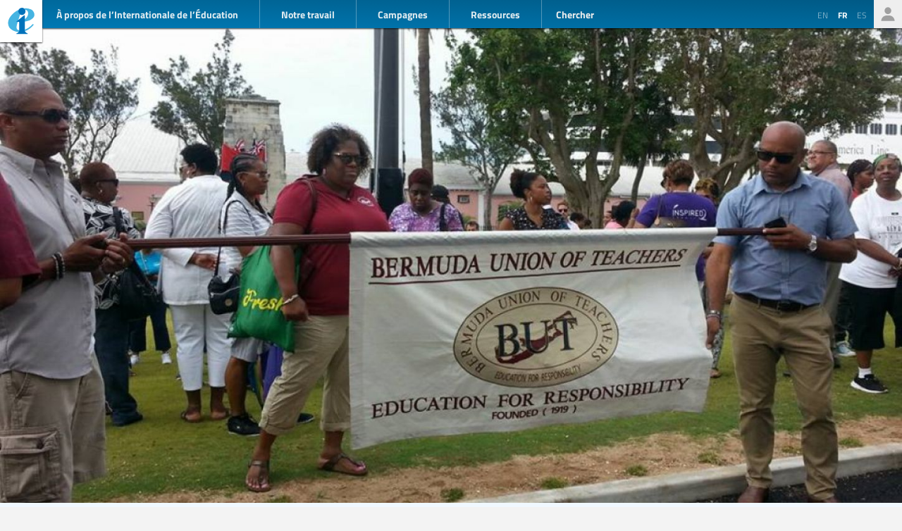

--- FILE ---
content_type: text/html; charset=UTF-8
request_url: https://www.ei-ie.org/fr/item/21996:bermudes-le-gouvernement-revient-sur-ses-engagements-lors-des-negociations-preelectorales
body_size: 7629
content:
<!DOCTYPE html>
<html lang="fr">




<head>
	<meta name="viewport" content="width=device-width,initial-scale=1,maximum-scale=1,user-scalable=no">
	<meta http-equiv="X-UA-Compatible" content="IE=edge,chrome=1">
	<meta name="HandheldFriendly" content="true">
    <title>Bermudes: le gouvernement revient sur ses engagements lors des négociations préélectorales
</title>
    <link rel="preload" href="https://use.typekit.net/scu0unl.css?v=20240528" as="style">
    <link rel="canonical" href="https://www.ei-ie.org/fr/item/21996:bermudes-le-gouvernement-revient-sur-ses-engagements-lors-des-negociations-preelectorales" />

    <link rel="apple-touch-icon" sizes="180x180" href="/icons/apple-touch-icon.png">
    <link rel="icon" type="image/png" sizes="32x32" href="/icons/favicon-32x32.png">
    <link rel="icon" type="image/png" sizes="16x16" href="/icons/favicon-16x16.png">
    <link rel="manifest" href="/site.webmanifest">
    <link rel="mask-icon" href="/icons/safari-pinned-tab.svg" color="#5bbad5">
    <meta name="msapplication-TileColor" content="#ffffff">
    <meta name="msapplication-TileImage" content="/icons/mstile-144x144.png">
    <meta name="theme-color" content="#ffffff">

    <link rel="stylesheet" href="https://use.typekit.net/scu0unl.css?v=20240528">
    <link rel="preload" as="style" href="https://www.ei-ie.org/build/assets/style-35SGflDr.css" /><link rel="stylesheet" href="https://www.ei-ie.org/build/assets/style-35SGflDr.css" />    <script>
        window.dataLayer = window.dataLayer || [];
        function gtag(){dataLayer.push(arguments);}
        var cookieControlLocale = 'fr';
    </script>
                <link rel="me" href="https://twitter.com/EduInt" />
    <meta name="twitter:dnt" content="on" >
    

     

    <meta property="og:url" content="https://www.ei-ie.org/fr/item/21996:bermudes-le-gouvernement-revient-sur-ses-engagements-lors-des-negociations-preelectorales" />
    <meta property="og:title" content="Bermudes: le gouvernement revient sur ses engagements lors des négociations préélectorales" />
    <meta property="twitter:title" content="Bermudes: le gouvernement revient sur ses engagements lors des négociations préélectorales" />
    <meta name="description" content="Le Bermuda Union of Teachers a exprimé son mécontentement envers ce qu’il considère comme un manque de respect de la part de l’équipe de négociation des services publics, un organe gouvernemental, qui est revenue sur un accord conclu avec le syndicat en vue de promouvoir une éducation de qualité dans le pays." />
    <meta property="og:description" content="Le Bermuda Union of Teachers a exprimé son mécontentement envers ce qu’il considère comme un manque de respect de la part de l’équipe de négociation des services publics, un organe gouvernemental, qui est revenue sur un accord conclu avec le syndicat en vue de promouvoir une éducation de qualité dans le pays." />
    <meta property="twitter:description" content="Le Bermuda Union of Teachers a exprimé son mécontentement envers ce qu’il considère comme un manque de respect de la part de l’équipe de négociation des services publics, un organe gouvernemental, qui est revenue sur un accord conclu avec le syndicat en vue de promouvoir une éducation de qualité dans le pays." />
    <meta property="og:site_name" content="Internationale de l’Éducation" />
    <meta name="twitter:site" content="@eduint" />
    <meta property="og:locale" content="fr" />

            <meta property="og:image" content="https://www.ei-ie.org/image/be4d0.jpg/lead.jpg" />
        <meta name="twitter:card" content="summary_large_image" />
        
     
        <meta property="og:type" content="article" />
        <meta property="article:published_time" content=2017-07-07 01:38:00 />
        <meta property="article:modified_time" content=2017-07-17 06:40:47 />
    
 
                <script type="text/javascript">
                dataLayer.push({
                    'content_group': 'Nouvelles',
                    'content_group_id': 1
                });
                //gtag('set', 'content_group', 'Nouvelles');
                //gtag('set', 'content_id', 1);
            </script>
                <script src="https://www.google.com/recaptcha/api.js?hl=&render=6LdW3rYaAAAAAO5KCFJw5XTwvg7v6Hgmf-QOXXVP"></script>
     <style type="text/css">
    .grecaptcha-badge { visibility: hidden; }
    </style>
    <script type="text/javascript">
    (function(c,l,a,r,i,t,y){
        c[a]=c[a]||function(){(c[a].q=c[a].q||[]).push(arguments)};
        t=l.createElement(r);t.async=1;t.src="https://www.clarity.ms/tag/"+i;
        y=l.getElementsByTagName(r)[0];y.parentNode.insertBefore(t,y);
    })(window, document, "clarity", "script", "a6kfnk98x5");
</script>


           
        
        <script>(function(w,d,s,l,i){w[l]=w[l]||[];w[l].push({'gtm.start':
        new Date().getTime(),event:'gtm.js'});var f=d.getElementsByTagName(s)[0],
        j=d.createElement(s),dl=l!='dataLayer'?'&l='+l:'';j.async=true;j.src=
        'https://www.googletagmanager.com/gtm.js?id='+i+dl;f.parentNode.insertBefore(j,f);
        })(window,document,'script','dataLayer','GTM-MQ3GNCL');</script>
        
        <link rel="modulepreload" href="https://www.ei-ie.org/build/assets/script-CXk5yur0.js" /><link rel="modulepreload" href="https://www.ei-ie.org/build/assets/BjYfVVqY.js" /><link rel="modulepreload" href="https://www.ei-ie.org/build/assets/DY4LNUON.js" /><script type="module" src="https://www.ei-ie.org/build/assets/script-CXk5yur0.js"></script>        
    </head>
<body class="        route-item-show    
    page_item 
    page_item_type_article
    
        ">
            
        <noscript><iframe src="https://www.googletagmanager.com/ns.html?id=GTM-MQ3GNCL"
        height="0" width="0" style="display:none;visibility:hidden"></iframe></noscript>
        
    
    <div class="wrapper">
        <header id="header_page">
            <h1><a href="https://www.ei-ie.org/fr">Ei-iE</a></h1>
            <div id="navToggle">

            	<span>&nbsp;</span>
            	<span>&nbsp;</span>
            	<span>&nbsp;</span>
            </div>
            <nav id="mainNav">
                <div id="searchBar-mobile"><div class="searchToggle">Chercher</div>
<form method="get" action="https://www.ei-ie.org/fr/search" id="search_container-mobile">
    <h3>Rechercher sur l&#039;Internationale de l&#039;Education</h3>
    <input name="item_contents[query]" type="text" placeholder="Entrez le(s) terme(s) de recherche" id="search_input-mobile"/>
    <button aria-label="Montrer les résultats" id="search_button-mobile" type="submit">Montrer les résultats</button>
    <button aria-label="cancel " type="reset" id="search_cancel_button-mobile">⨯</button>
</form>
</div>
                <div id="languageSelector-mobile"><section id="languageSelection-mobile">
    <ul id="languageSelection_list-mobile">
                         
            <li><a href="/en/item/21996:bermudes-le-gouvernement-revient-sur-ses-engagements-lors-des-negociations-preelectorales">
                en
            </a></li>
         
             
            <li class="active"><span>fr</span></li>
         
                         
            <li><a href="/es/item/21996:bermudes-le-gouvernement-revient-sur-ses-engagements-lors-des-negociations-preelectorales">
                es
            </a></li>
         
        </ul>
</section>
</div>
                <ul class="nav_main"><li class="nav_main_item nav_two"><span class="nav_main_title"><span class="full">À propos de l’Internationale de l’Éducation</span><span class="short">À propos</span></span><ul class="nav_drop nav_two_sub"><li class="nav_drop_section"><h2>À propos de l’Internationale de l’Éducation</h2><ul class="nav_drop_listing"><li><a href="https://www.ei-ie.org/fr/about/who-we-are">Qui nous sommes</a></li><li><a href="https://www.ei-ie.org/fr/about/origins-and-history">Origines et histoire</a></li><li><a href="https://www.ei-ie.org/fr/affiliates">Nos membres</a></li><li><a href="https://www.ei-ie.org/fr/about/our-leaders">Nos dirigeant·e·s</a></li><li><a href="https://www.ei-ie.org/fr/about/jobs">Opportunités de carrière et de stage</a></li><li><a href="https://www.ei-ie.org/fr/regions">Régions et pays</a></li><li><a href="https://www.ei-ie.org/fr/governance">Gouvernance</a></li><li><a href="https://www.ei-ie.org/fr/about/global-unions">Syndicats mondiaux</a></li><li class="nav_newsletter"><a href="https://www.ei-ie.org/fr/contact/newsletter">Abonnez-vous à nos newsletters</a></li><li><a href="https://www.ei-ie.org/fr/contact/ei-ie">Contactez-nous</a></li></ul></li></ul></li><li class="nav_main_item nav_one"><span class="nav_main_title">Notre travail</span><ul class="nav_drop nav_one_sub"><li class="nav_drop_section"><h2>Date</h2><ul class="nav_drop_listing"><li><a href="https://www.ei-ie.org/fr/news">Nouvelles</a></li><li class="nav_worlds-of-education"><a href="https://www.ei-ie.org/fr/worlds-of-education">Mondes de l'éducation</a></li><li><a href="https://www.ei-ie.org/fr/news/statements">Déclarations</a></li><li><a href="https://www.ei-ie.org/fr/news/take-action">Agissez maintenant!</a></li></ul></li><li class="nav_drop_section"><h2>Nos priorités</h2><ul class="nav_drop_listing"><li><a href="https://www.ei-ie.org/fr/workarea/1323:une-education-de-qualite-pour-toutes">Une éducation de qualité pour tou·te·s</a></li><li><a href="https://www.ei-ie.org/fr/workarea/1324:la-profession-enseignante">La profession enseignante</a></li><li><a href="https://www.ei-ie.org/fr/workarea/1325:droits-et-democratie">Droits et démocratie</a></li><li><a href="https://www.ei-ie.org/fr/workarea/1326:renforcer-le-pouvoir-syndical">Renforcer le pouvoir syndical</a></li></ul></li><li class="nav_drop_section"><h2>Projecteur sur</h2><ul class="nav_drop_listing"><li><a href="https://www.ei-ie.org/fr/dossier/1299:faire-progresser-legalite-des-genres-dans-et-a-travers-leducation">Faire progresser l’égalité des genres dans et à travers l’éducation</a></li><li><a href="https://www.ei-ie.org/fr/dossier/1368:education-de-la-petite-enfance">Éducation de la petite enfance</a></li><li><a href="https://www.ei-ie.org/fr/dossier/1367:enseignement-superieur-et-recherche">Enseignement supérieur et recherche</a></li><li><a href="https://www.ei-ie.org/fr/dossier/1370:enseignement-et-formation-techniques-et-professionnels">Enseignement et formation techniques et professionnels</a></li><li class="nav_drop_listing_footer"><a href="https://www.ei-ie.org/fr/spotlight">Montrer tout</a></li></ul></li></ul></li><li class="nav_main_item nav_three"><span class="nav_main_title">Campagnes</span><ul class="nav_drop nav_three_sub"><li class="nav_drop_section"><h2>Campagnes</h2><ul class="nav_drop_listing"><li><a href="https://www.ei-ie.org/fr/dossier/1537:la-force-du-public-ensemble-on-fait-ecole">La force du public : Ensemble on fait école !</a></li><li><a href="https://www.ei-ie.org/fr/dossier/1361:enseignez-pour-la-planete">Enseignez pour la planète</a></li><li><a href="https://www.ei-ie.org/fr/dossier/1296:les-etudiantes-avant-le-profit">Les étudiant∙e∙s avant le profit</a></li><li class="nav_drop_listing_footer"><a href="https://www.ei-ie.org/fr/campaigns">Montrer tout</a></li></ul></li></ul></li><li class="nav_main_item nav_three"><span class="nav_main_title">Ressources</span><ul class="nav_drop nav_three_sub"><li class="nav_drop_section"><h2>Ressources</h2><ul class="nav_drop_listing"><li><a href="https://www.ei-ie.org/fr/resources/research">Recherches</a></li><li><a href="https://www.ei-ie.org/fr/resources/publications">Publications</a></li><li><a href="https://www.ei-ie.org/fr/resources/policy-briefs">Notes politiques</a></li><li><a href="https://www.ei-ie.org/fr/resources/world-congress-resolutions">Résolutions des Congrès mondiaux</a></li><li><a href="https://www.ei-ie.org/fr/resources/videos">Vidéos</a></li><li><a href="https://www.ei-ie.org/fr/authors">Auteur·trice·s</a></li><li><a href="https://www.ei-ie.org/fr/coop_projects">Projets de coopération</a></li><li><a href="https://www.ei-ie.org/fr/wellbeing">Portail santé et bien-être</a></li></ul></li></ul></li></ul>                <div id="searchBar"><div class="searchToggle">Chercher</div>
<form method="get" action="https://www.ei-ie.org/fr/search" id="search_container">
    <h3>Rechercher sur l&#039;Internationale de l&#039;Education</h3>
    <input name="item_contents[query]" type="text" placeholder="Entrez le(s) terme(s) de recherche" id="search_input"/>
    <button aria-label="Montrer les résultats" id="search_button" type="submit">Montrer les résultats</button>
    <button aria-label="cancel " type="reset" id="search_cancel_button">⨯</button>
</form>
</div>
                <div id="memberNav-mobile"><a href="https://eiie.sharepoint.com/SitePages/HomePage.aspx" target="_blank">Seulement pour les membres</a></div>
            </nav>
            
            <section id="headerside">
	            <section id="languageSelection">
    <ul id="languageSelection_list">
                         
            <li><a href="/en/item/21996:bermudes-le-gouvernement-revient-sur-ses-engagements-lors-des-negociations-preelectorales">
                en
            </a></li>
         
             
            <li class="active"><span>fr</span></li>
         
                         
            <li><a href="/es/item/21996:bermudes-le-gouvernement-revient-sur-ses-engagements-lors-des-negociations-preelectorales">
                es
            </a></li>
         
        </ul>
</section>
                <div id="memberNav"><a href="https://eiie.sharepoint.com/SitePages/HomePage.aspx" target="_blank">Seulement pour les membres</a></div>
            </section>
        </header>
		<section id="main_page">
	        

<figure  class="figure_lead figure_preset_lead media media--image media--image-lead media--preset-lead" >
            <img srcset="https://www.ei-ie.org/image/be4d0.jpg/card.jpg 640w,https://www.ei-ie.org/image/be4d0.jpg/lead.jpg 1448w"
             
             src="https://www.ei-ie.org/image/be4d0.jpg/lead.jpg" 
             alt="" />
        </figure>
<article class="article_main article_single">
   
    <header>
                <h2>Bermudes: le gouvernement revient sur ses engagements lors des négociations préélectorales</h2>
        
        <section id="article_header_meta">          
                        <section class="collection_links">
                                    <a class="collection_link" href="https://www.ei-ie.org/fr/workarea/1311:realiser-lobjectif-de-developpement-durable-4" rel="noopener"><span>Réaliser l’Objectif de développement durable 4</span></a>                                    <a class="collection_link" href="https://www.ei-ie.org/fr/workarea/1314:normes-et-conditions-de-travail" rel="noopener"><span>Normes et conditions de travail</span></a>                    
                
                            </section> 
             
            			    <span class="date date-published">
                    <span class="label">Publié</span>
                7 juillet 2017
    </span>
            
            			    <span class="date date-updated">
                    <span class="label">Mis à jour</span>
                17 juillet 2017
    </span>
			        </section>

          

        

            </header>

    <main>
        <p>Le Bermuda Union of Teachers a exprimé son mécontentement envers ce qu’il considère comme un manque de respect de la part de l’équipe de négociation des services publics, un organe gouvernemental, qui est revenue sur un accord conclu avec le syndicat en vue de promouvoir une éducation de qualité dans le pays.</p><p>Les négociations entre le<em> Bermuda Union of Teachers</em>(BUT) et l’équipe de négociation des services publics avaient débuté en janvier 2017 en vue d’élaborer une convention collective. Cette équipe regroupe trois expert(e)s en négociation, qui servent de médiateurs/trices entre les syndicats de l’éducation et le gouvernement.</p><p>Bien que le syndicat se soit senti offensé par ce qu’il considère comme un manque de préparation de la part de l’équipe de négociation, les deux parties se sont toutefois mises d’accord sur les questions relatives aux directeurs/trices adjoint(e)s et aux « emplois à l’échelle » pour les enseignant(e)s.</p><h3>Directeurs/trices adjoint(e)s</h3><p>Le ministère de l’Education a proposé que les directeurs/trices adjoint(e)s d’établissements primaires ne soient plus enseignant(e)s à temps plein, comme c’est le cas actuellement, car cela ne leur permet pas de remplir correctement leurs autres obligations, voire pas du tout. Les deux parties se sont par conséquent mises d’accord pour que les directeurs/trices adjoint(e)s ne travaillent plus dans les salles de classe.</p><h3>« Emplois à l’échelle » pour les enseignant(e)s</h3><p>Les deux parties se sont en outre accordées sur la question des « emplois à l’échelle » pour les enseignant(e)s, qui impliquent des responsabilités allant au-delà du métier d’enseignant(e). S’il faut normalement attendre trois ans avant qu’un poste ne redevienne vacant, les emplois en question ont été plusieurs fois renouvelés au cours des deux dernières années.</p><h3>Elections</h3><p>Malgré ces points d’entente, les négociations ont été suspendues en raison des prochaines élections générales, qui se dérouleront le 18 juillet et auront pour but d’élire les nouveaux députés de la Chambre d’assemblée. En prévision de cette suspension, approuvée d’un commun accord, le BUT a demandé à ce que les accords actuels soient couchés sur papier.</p><p>Le président du BUT, Shannon James, a toutefois déclaré que le syndicat avait reçu les contrats originaux des « emplois à l’échelle », et non ceux qui avaient récemment été négociés. D’après le syndicat, le ministère de l’Education n’était pas prêt à quelque changement que ce soit, bien qu’il fut d’accord « d’un point de vue philosophique » pour que les directeurs/trices adjoint(e)s ne travaillent plus comme enseignant(e)s.</p><p>« Ils sont revenus sur ce que nous avions décidé et ont essayé de rendre l’accord nul et non avenu, » a ajouté Shannon James.</p><h3>Respect des négociations</h3><p>Lors des négociations, les deux parties ont suivi « le principe que chacun engageait sa parole, et ont essayé de trouver des solutions gagnant-gagnant », a souligné le président du BUT. « Nous ne pouvons pas poursuivre les négociations si le gouvernement ne tient pas sa parole. »</p><p>Pour James, grâce aux comptes-rendus et autres documents relatifs à la réunion de négociation, le syndicat peut envisager une action juridique face à cette situation. Toujours selon lui, le syndicat hésite à reprendre les négociations, et ne fait plus confiance à l’équipe de négociation.</p>                      
               
            </main>

    
    <footer>
        
                <nav id="collections">
            <a  href="https://www.ei-ie.org/fr/collection/589:negociations-collectives" rel="noopener">négociations collectives</a>            <a  href="https://www.ei-ie.org/fr/collection/971:quality-teaching-fr" rel="noopener">Quality Teaching FR</a>            <a  href="https://www.ei-ie.org/fr/country/1038:bermudes" rel="noopener">Bermudes</a>            <a  href="https://www.ei-ie.org/fr/collection/730:negociation-collective" rel="noopener">négociation collective</a>            <a  href="https://www.ei-ie.org/fr/collection/963:condition-des-enseignants" rel="noopener">Condition des enseignants</a>            <a  href="https://www.ei-ie.org/fr/news" rel="noopener">Nouvelles</a>            <a  href="https://www.ei-ie.org/fr/workarea/1311:realiser-lobjectif-de-developpement-durable-4" rel="noopener">Réaliser l’Objectif de développement durable 4</a>            <a  href="https://www.ei-ie.org/fr/workarea/1314:normes-et-conditions-de-travail" rel="noopener">Normes et conditions de travail</a>    
     
        <div class="collection_group collection_group_workarea">
            <h4>Direction stratégique</h4>
            <ol>
                 
                    <li><a  href="https://www.ei-ie.org/fr/workarea/1311:realiser-lobjectif-de-developpement-durable-4" rel="noopener">Réaliser l’Objectif de développement durable 4</a></li>
                 
                    <li><a  href="https://www.ei-ie.org/fr/workarea/1314:normes-et-conditions-de-travail" rel="noopener">Normes et conditions de travail</a></li>
                 
            </ol>
        </div>
     
        <div class="collection_group collection_group_geo">
            <h4>Pays et régions</h4>
            <ol>
                 
                    <li><a  href="https://www.ei-ie.org/fr/country/1038:bermudes" rel="noopener">Bermudes</a></li>
                 
            </ol>
        </div>
     
        <div class="collection_group collection_group_articles">
            <h4>Articles</h4>
            <ol>
                 
                    <li><a  href="https://www.ei-ie.org/fr/news" rel="noopener">Nouvelles</a></li>
                 
            </ol>
        </div>
    
</nav>
    </footer>

</article>
<section id="related_items" class="collection_content related_collection">
    <h3 class="collectionHeader">En lien avec</h3>
    <ol class="collection_content">
                    <li>
            	<article class="card-item card-article ">
    <figure  class="  figure_preset_card media media--image media--image-lead media--preset-card" >
            <img src="https://www.ei-ie.org/image/PGKPh5tI9dtF7SSKERP1NuAW8Z7V5snglN1vdtlQ.png/card.jpg" alt="" />
        </figure>

    <header>
	    
	                <span class="first-collection first-collection-democratie">Démocratie</span>
        	    
	    <span class="date ">
                14 janvier 2026
    </span>

        <h4>Solidarité avec le peuple d&#039;Iran</h4>
        
        

                
    </header>

            <p>Alors que le peuple iranien continue de se soulever contre un régime oppressif et fait face à une répression d'une extrême violence, les enseignant·e·s et les syndicalistes du pays appellent à la solidarité internationale.
Suivez ci-dessous les dernières informations en provenance de la communauté syndicale iranienne de l'éducation !</p>            
    <a  href="https://www.ei-ie.org/fr/item/31953:solidarite-avec-le-peuple-diran" rel="noopener">Solidarité avec le peuple d&#039;Iran</a>    
</article>
 
            </li>
                    <li>
            	<article class="card-item card-article ">
    <figure  class="  figure_preset_card media media--image media--image-lead media--preset-card" >
            <img src="https://www.ei-ie.org/image/c3267.jpeg/card.jpg" alt="" />
        </figure>

    <header>
	    
	                <span class="first-collection first-collection-normes-et-conditions-de-travail">Normes et conditions de travail</span>
        	    
	    <span class="date ">
                26 mars 2021
    </span>

        <h4>Mauritanie : les éducateur·trice·s en grève afin d’obtenir une augmentation des salaires et de meilleures conditions de vie</h4>
        
        

                
    </header>

            <p>Les enseignant·e·s ont entamé le 22 mars, une grève générale de trois jours pour réclamer une augmentation des salaires et de meilleures conditions de vie. Cette grève a été ponctuée de manifestations massives près du siège du ministère de l'Éducation dans la capitale, Nouakchott, et dans les différentes provinces.</p>            
    <a  href="https://www.ei-ie.org/fr/item/23725:mauritanie-les-educateurtrices-en-greve-afin-dobtenir-une-augmentation-des-salaires-et-de-meilleures-conditions-de-vie" rel="noopener">Mauritanie : les éducateur·trice·s en grève afin d’obtenir une augmentation des salaires et de meilleures conditions de vie</a>    
</article>
 
            </li>
                    <li>
            	<article class="card-item card-article ">
    <figure  class="  figure_preset_card media media--image media--image-lead media--preset-card" >
            <img src="https://www.ei-ie.org/image/8dc31.jpeg/card.jpg" alt="" />
        </figure>

    <header>
	    
	                <span class="first-collection first-collection-realiser-lobjectif-de-developpement-durable-4">Réaliser l’Objectif de développement durable 4</span>
        	    
	    <span class="date ">
                23 mars 2021
    </span>

        <h4>RDC : une formation au syndicalisme en ligne pleine de promesses</h4>
        
        

                
    </header>

            <p>La Fédération nationale des enseignants du Congo/Union Nationale des Travailleurs du Congo (FENECO/UNTC) a clôturé officiellement la fin de son Académie syndicale en ligne sur les fondamentaux du syndicalisme.</p>            
    <a  href="https://www.ei-ie.org/fr/item/23723:rdc-une-formation-au-syndicalisme-en-ligne-pleine-de-promesses" rel="noopener">RDC : une formation au syndicalisme en ligne pleine de promesses</a>    
</article>
 
            </li>
                    <li>
            	<article class="card-item card-article ">
    <figure  class="  figure_preset_card media media--image media--image-lead media--preset-card" >
            <img src="https://www.ei-ie.org/image/589ac.jpeg/card.jpg" alt="" />
        </figure>

    <header>
	    
	                <span class="first-collection first-collection-croissance-des-syndicats">Croissance des syndicats</span>
        	    
	    <span class="date ">
                14 janvier 2021
    </span>

        <h4>France : face aux incertitudes liées à la COVID-19, les syndicats se mobilisent</h4>
        
        

                
    </header>

            <p>Les syndicats de l’éducation français ont demandé une politique sanitaire efficace face à la COVID-19 qui sévit toujours. Ils recherchent aussi la reconnaissance et la revalorisation des conditions de travail et de vie des éducateur∙trice∙s.</p>            
    <a  href="https://www.ei-ie.org/fr/item/23669:france-face-aux-incertitudes-liees-a-la-covid-19-les-syndicats-se-mobilisent" rel="noopener">France : face aux incertitudes liées à la COVID-19, les syndicats se mobilisent</a>    
</article>
 
            </li>
                    <li>
            	<article class="card-item card-article ">
    <figure  class="  figure_preset_card media media--image media--image-lead media--preset-card" >
            <img src="https://www.ei-ie.org/image/2714a.jpg/card.jpg" alt="" />
        </figure>

    <header>
	    
	                <span class="first-collection first-collection-croissance-des-syndicats">Croissance des syndicats</span>
        	    
	    <span class="date ">
                16 octobre 2020
    </span>

        <h4>Allemagne : les syndicats de l’éducation critiquent la marche arrière et l’approche fragmentée</h4>
        
        

                
    </header>

            <p>L’éducation fait un pas en arrière en Allemagne, selon les affiliés de l’Internationale de l’Éducation, Gewerkschaft Erziehung und Wissenschaft (GEW) et Verband Bildung und Erziehung (VBE). Les deux syndicats ont réagi aux décisions prises lors de la Conférence permanente des ministres de l’Éducation et des Affaires culturelles (KMK).</p>            
    <a  href="https://www.ei-ie.org/fr/item/23546:allemagne-les-syndicats-de-leducation-critiquent-la-marche-arriere-et-lapproche-fragmentee" rel="noopener">Allemagne : les syndicats de l’éducation critiquent la marche arrière et l’approche fragmentée</a>    
</article>
 
            </li>
                    <li>
            	<article class="card-item card-article ">
    <figure  class="  figure_preset_card media media--image media--image-lead media--preset-card" >
            <img src="https://www.ei-ie.org/image/placeholder.jpg/card.jpg" alt="" />
        </figure>

    <header>
	    
	                <span class="first-collection first-collection-les-droits-syndicaux-sont-des-droits-humains">Les droits syndicaux sont des droits humains</span>
        	    
	    <span class="date ">
                10 février 2016
    </span>

        <h4>Victoires judiciaires importantes pour les enseignant(e)s aux Bermudes et en Mongolie</h4>
        
        

                
    </header>

            <p>Malgré un climat d’hostilité croissant vis-à-vis des syndicats à travers le monde, deux affiliés de l’Internationale de l’Education aux Bermudes et en Mongolie ont récemment remporté deux procès significatifs pour la défense de leurs droits.</p>            
    <a  href="https://www.ei-ie.org/fr/item/20107:victoires-judiciaires-importantes-pour-les-enseignantes-aux-bermudes-et-en-mongolie" rel="noopener">Victoires judiciaires importantes pour les enseignant(e)s aux Bermudes et en Mongolie</a>    
</article>
 
            </li>
            </ol>
</section>
 

		</section>
        <footer id="footer_page">
            <div class="social-profiles">
                <a href="https://www.facebook.com/educationinternational" target="_blank" rel="noopener" class="social-profile-facebook">Facebook</a>
                <a href="https://twitter.com/eduint" target="_blank" rel="noopener" class="social-profile-twitter">Twitter</a>
                <a href="https://www.youtube.com/user/EduInternational" target="_blank"  rel="noopener" class="social-profile-youtube">YouTube</a>
                <a href="https://soundcloud.com/user-918336677-743440864" target="_blank" rel="noopener" class="social-profile-soundcloud">Soundcloud</a>
            </div>
            <p>
                Internationale de l’Education - A moins qu’il n’en soit indiqué autrement, l’intégralité du contenu de ce site web est libre d’utilisation sous <a href="https://creativecommons.org/licenses/by-nc/4.0/deed.fr"  target="_blank" rel="noreferrer noopener">Licence Attribution - Pas d’Utilisation Commerciale 4.0</a>.
            </p>
            <p>
                <a href="https://www.ei-ie.org/fr/contact/legal-notice">Avertissement légal</a>
                <a href="https://www.ei-ie.org/fr/contact/data-protection-policy">Politique de protection des données</a>
            </p>
        </footer>
    </div>
<script defer src="https://static.cloudflareinsights.com/beacon.min.js/vcd15cbe7772f49c399c6a5babf22c1241717689176015" integrity="sha512-ZpsOmlRQV6y907TI0dKBHq9Md29nnaEIPlkf84rnaERnq6zvWvPUqr2ft8M1aS28oN72PdrCzSjY4U6VaAw1EQ==" data-cf-beacon='{"version":"2024.11.0","token":"92d5074df65d4c99a2902dba55132118","r":1,"server_timing":{"name":{"cfCacheStatus":true,"cfEdge":true,"cfExtPri":true,"cfL4":true,"cfOrigin":true,"cfSpeedBrain":true},"location_startswith":null}}' crossorigin="anonymous"></script>
</body>
</html>



--- FILE ---
content_type: text/html; charset=utf-8
request_url: https://www.google.com/recaptcha/api2/anchor?ar=1&k=6LdW3rYaAAAAAO5KCFJw5XTwvg7v6Hgmf-QOXXVP&co=aHR0cHM6Ly93d3cuZWktaWUub3JnOjQ0Mw..&hl=en&v=PoyoqOPhxBO7pBk68S4YbpHZ&size=invisible&anchor-ms=20000&execute-ms=30000&cb=nggerapyun0d
body_size: 48963
content:
<!DOCTYPE HTML><html dir="ltr" lang="en"><head><meta http-equiv="Content-Type" content="text/html; charset=UTF-8">
<meta http-equiv="X-UA-Compatible" content="IE=edge">
<title>reCAPTCHA</title>
<style type="text/css">
/* cyrillic-ext */
@font-face {
  font-family: 'Roboto';
  font-style: normal;
  font-weight: 400;
  font-stretch: 100%;
  src: url(//fonts.gstatic.com/s/roboto/v48/KFO7CnqEu92Fr1ME7kSn66aGLdTylUAMa3GUBHMdazTgWw.woff2) format('woff2');
  unicode-range: U+0460-052F, U+1C80-1C8A, U+20B4, U+2DE0-2DFF, U+A640-A69F, U+FE2E-FE2F;
}
/* cyrillic */
@font-face {
  font-family: 'Roboto';
  font-style: normal;
  font-weight: 400;
  font-stretch: 100%;
  src: url(//fonts.gstatic.com/s/roboto/v48/KFO7CnqEu92Fr1ME7kSn66aGLdTylUAMa3iUBHMdazTgWw.woff2) format('woff2');
  unicode-range: U+0301, U+0400-045F, U+0490-0491, U+04B0-04B1, U+2116;
}
/* greek-ext */
@font-face {
  font-family: 'Roboto';
  font-style: normal;
  font-weight: 400;
  font-stretch: 100%;
  src: url(//fonts.gstatic.com/s/roboto/v48/KFO7CnqEu92Fr1ME7kSn66aGLdTylUAMa3CUBHMdazTgWw.woff2) format('woff2');
  unicode-range: U+1F00-1FFF;
}
/* greek */
@font-face {
  font-family: 'Roboto';
  font-style: normal;
  font-weight: 400;
  font-stretch: 100%;
  src: url(//fonts.gstatic.com/s/roboto/v48/KFO7CnqEu92Fr1ME7kSn66aGLdTylUAMa3-UBHMdazTgWw.woff2) format('woff2');
  unicode-range: U+0370-0377, U+037A-037F, U+0384-038A, U+038C, U+038E-03A1, U+03A3-03FF;
}
/* math */
@font-face {
  font-family: 'Roboto';
  font-style: normal;
  font-weight: 400;
  font-stretch: 100%;
  src: url(//fonts.gstatic.com/s/roboto/v48/KFO7CnqEu92Fr1ME7kSn66aGLdTylUAMawCUBHMdazTgWw.woff2) format('woff2');
  unicode-range: U+0302-0303, U+0305, U+0307-0308, U+0310, U+0312, U+0315, U+031A, U+0326-0327, U+032C, U+032F-0330, U+0332-0333, U+0338, U+033A, U+0346, U+034D, U+0391-03A1, U+03A3-03A9, U+03B1-03C9, U+03D1, U+03D5-03D6, U+03F0-03F1, U+03F4-03F5, U+2016-2017, U+2034-2038, U+203C, U+2040, U+2043, U+2047, U+2050, U+2057, U+205F, U+2070-2071, U+2074-208E, U+2090-209C, U+20D0-20DC, U+20E1, U+20E5-20EF, U+2100-2112, U+2114-2115, U+2117-2121, U+2123-214F, U+2190, U+2192, U+2194-21AE, U+21B0-21E5, U+21F1-21F2, U+21F4-2211, U+2213-2214, U+2216-22FF, U+2308-230B, U+2310, U+2319, U+231C-2321, U+2336-237A, U+237C, U+2395, U+239B-23B7, U+23D0, U+23DC-23E1, U+2474-2475, U+25AF, U+25B3, U+25B7, U+25BD, U+25C1, U+25CA, U+25CC, U+25FB, U+266D-266F, U+27C0-27FF, U+2900-2AFF, U+2B0E-2B11, U+2B30-2B4C, U+2BFE, U+3030, U+FF5B, U+FF5D, U+1D400-1D7FF, U+1EE00-1EEFF;
}
/* symbols */
@font-face {
  font-family: 'Roboto';
  font-style: normal;
  font-weight: 400;
  font-stretch: 100%;
  src: url(//fonts.gstatic.com/s/roboto/v48/KFO7CnqEu92Fr1ME7kSn66aGLdTylUAMaxKUBHMdazTgWw.woff2) format('woff2');
  unicode-range: U+0001-000C, U+000E-001F, U+007F-009F, U+20DD-20E0, U+20E2-20E4, U+2150-218F, U+2190, U+2192, U+2194-2199, U+21AF, U+21E6-21F0, U+21F3, U+2218-2219, U+2299, U+22C4-22C6, U+2300-243F, U+2440-244A, U+2460-24FF, U+25A0-27BF, U+2800-28FF, U+2921-2922, U+2981, U+29BF, U+29EB, U+2B00-2BFF, U+4DC0-4DFF, U+FFF9-FFFB, U+10140-1018E, U+10190-1019C, U+101A0, U+101D0-101FD, U+102E0-102FB, U+10E60-10E7E, U+1D2C0-1D2D3, U+1D2E0-1D37F, U+1F000-1F0FF, U+1F100-1F1AD, U+1F1E6-1F1FF, U+1F30D-1F30F, U+1F315, U+1F31C, U+1F31E, U+1F320-1F32C, U+1F336, U+1F378, U+1F37D, U+1F382, U+1F393-1F39F, U+1F3A7-1F3A8, U+1F3AC-1F3AF, U+1F3C2, U+1F3C4-1F3C6, U+1F3CA-1F3CE, U+1F3D4-1F3E0, U+1F3ED, U+1F3F1-1F3F3, U+1F3F5-1F3F7, U+1F408, U+1F415, U+1F41F, U+1F426, U+1F43F, U+1F441-1F442, U+1F444, U+1F446-1F449, U+1F44C-1F44E, U+1F453, U+1F46A, U+1F47D, U+1F4A3, U+1F4B0, U+1F4B3, U+1F4B9, U+1F4BB, U+1F4BF, U+1F4C8-1F4CB, U+1F4D6, U+1F4DA, U+1F4DF, U+1F4E3-1F4E6, U+1F4EA-1F4ED, U+1F4F7, U+1F4F9-1F4FB, U+1F4FD-1F4FE, U+1F503, U+1F507-1F50B, U+1F50D, U+1F512-1F513, U+1F53E-1F54A, U+1F54F-1F5FA, U+1F610, U+1F650-1F67F, U+1F687, U+1F68D, U+1F691, U+1F694, U+1F698, U+1F6AD, U+1F6B2, U+1F6B9-1F6BA, U+1F6BC, U+1F6C6-1F6CF, U+1F6D3-1F6D7, U+1F6E0-1F6EA, U+1F6F0-1F6F3, U+1F6F7-1F6FC, U+1F700-1F7FF, U+1F800-1F80B, U+1F810-1F847, U+1F850-1F859, U+1F860-1F887, U+1F890-1F8AD, U+1F8B0-1F8BB, U+1F8C0-1F8C1, U+1F900-1F90B, U+1F93B, U+1F946, U+1F984, U+1F996, U+1F9E9, U+1FA00-1FA6F, U+1FA70-1FA7C, U+1FA80-1FA89, U+1FA8F-1FAC6, U+1FACE-1FADC, U+1FADF-1FAE9, U+1FAF0-1FAF8, U+1FB00-1FBFF;
}
/* vietnamese */
@font-face {
  font-family: 'Roboto';
  font-style: normal;
  font-weight: 400;
  font-stretch: 100%;
  src: url(//fonts.gstatic.com/s/roboto/v48/KFO7CnqEu92Fr1ME7kSn66aGLdTylUAMa3OUBHMdazTgWw.woff2) format('woff2');
  unicode-range: U+0102-0103, U+0110-0111, U+0128-0129, U+0168-0169, U+01A0-01A1, U+01AF-01B0, U+0300-0301, U+0303-0304, U+0308-0309, U+0323, U+0329, U+1EA0-1EF9, U+20AB;
}
/* latin-ext */
@font-face {
  font-family: 'Roboto';
  font-style: normal;
  font-weight: 400;
  font-stretch: 100%;
  src: url(//fonts.gstatic.com/s/roboto/v48/KFO7CnqEu92Fr1ME7kSn66aGLdTylUAMa3KUBHMdazTgWw.woff2) format('woff2');
  unicode-range: U+0100-02BA, U+02BD-02C5, U+02C7-02CC, U+02CE-02D7, U+02DD-02FF, U+0304, U+0308, U+0329, U+1D00-1DBF, U+1E00-1E9F, U+1EF2-1EFF, U+2020, U+20A0-20AB, U+20AD-20C0, U+2113, U+2C60-2C7F, U+A720-A7FF;
}
/* latin */
@font-face {
  font-family: 'Roboto';
  font-style: normal;
  font-weight: 400;
  font-stretch: 100%;
  src: url(//fonts.gstatic.com/s/roboto/v48/KFO7CnqEu92Fr1ME7kSn66aGLdTylUAMa3yUBHMdazQ.woff2) format('woff2');
  unicode-range: U+0000-00FF, U+0131, U+0152-0153, U+02BB-02BC, U+02C6, U+02DA, U+02DC, U+0304, U+0308, U+0329, U+2000-206F, U+20AC, U+2122, U+2191, U+2193, U+2212, U+2215, U+FEFF, U+FFFD;
}
/* cyrillic-ext */
@font-face {
  font-family: 'Roboto';
  font-style: normal;
  font-weight: 500;
  font-stretch: 100%;
  src: url(//fonts.gstatic.com/s/roboto/v48/KFO7CnqEu92Fr1ME7kSn66aGLdTylUAMa3GUBHMdazTgWw.woff2) format('woff2');
  unicode-range: U+0460-052F, U+1C80-1C8A, U+20B4, U+2DE0-2DFF, U+A640-A69F, U+FE2E-FE2F;
}
/* cyrillic */
@font-face {
  font-family: 'Roboto';
  font-style: normal;
  font-weight: 500;
  font-stretch: 100%;
  src: url(//fonts.gstatic.com/s/roboto/v48/KFO7CnqEu92Fr1ME7kSn66aGLdTylUAMa3iUBHMdazTgWw.woff2) format('woff2');
  unicode-range: U+0301, U+0400-045F, U+0490-0491, U+04B0-04B1, U+2116;
}
/* greek-ext */
@font-face {
  font-family: 'Roboto';
  font-style: normal;
  font-weight: 500;
  font-stretch: 100%;
  src: url(//fonts.gstatic.com/s/roboto/v48/KFO7CnqEu92Fr1ME7kSn66aGLdTylUAMa3CUBHMdazTgWw.woff2) format('woff2');
  unicode-range: U+1F00-1FFF;
}
/* greek */
@font-face {
  font-family: 'Roboto';
  font-style: normal;
  font-weight: 500;
  font-stretch: 100%;
  src: url(//fonts.gstatic.com/s/roboto/v48/KFO7CnqEu92Fr1ME7kSn66aGLdTylUAMa3-UBHMdazTgWw.woff2) format('woff2');
  unicode-range: U+0370-0377, U+037A-037F, U+0384-038A, U+038C, U+038E-03A1, U+03A3-03FF;
}
/* math */
@font-face {
  font-family: 'Roboto';
  font-style: normal;
  font-weight: 500;
  font-stretch: 100%;
  src: url(//fonts.gstatic.com/s/roboto/v48/KFO7CnqEu92Fr1ME7kSn66aGLdTylUAMawCUBHMdazTgWw.woff2) format('woff2');
  unicode-range: U+0302-0303, U+0305, U+0307-0308, U+0310, U+0312, U+0315, U+031A, U+0326-0327, U+032C, U+032F-0330, U+0332-0333, U+0338, U+033A, U+0346, U+034D, U+0391-03A1, U+03A3-03A9, U+03B1-03C9, U+03D1, U+03D5-03D6, U+03F0-03F1, U+03F4-03F5, U+2016-2017, U+2034-2038, U+203C, U+2040, U+2043, U+2047, U+2050, U+2057, U+205F, U+2070-2071, U+2074-208E, U+2090-209C, U+20D0-20DC, U+20E1, U+20E5-20EF, U+2100-2112, U+2114-2115, U+2117-2121, U+2123-214F, U+2190, U+2192, U+2194-21AE, U+21B0-21E5, U+21F1-21F2, U+21F4-2211, U+2213-2214, U+2216-22FF, U+2308-230B, U+2310, U+2319, U+231C-2321, U+2336-237A, U+237C, U+2395, U+239B-23B7, U+23D0, U+23DC-23E1, U+2474-2475, U+25AF, U+25B3, U+25B7, U+25BD, U+25C1, U+25CA, U+25CC, U+25FB, U+266D-266F, U+27C0-27FF, U+2900-2AFF, U+2B0E-2B11, U+2B30-2B4C, U+2BFE, U+3030, U+FF5B, U+FF5D, U+1D400-1D7FF, U+1EE00-1EEFF;
}
/* symbols */
@font-face {
  font-family: 'Roboto';
  font-style: normal;
  font-weight: 500;
  font-stretch: 100%;
  src: url(//fonts.gstatic.com/s/roboto/v48/KFO7CnqEu92Fr1ME7kSn66aGLdTylUAMaxKUBHMdazTgWw.woff2) format('woff2');
  unicode-range: U+0001-000C, U+000E-001F, U+007F-009F, U+20DD-20E0, U+20E2-20E4, U+2150-218F, U+2190, U+2192, U+2194-2199, U+21AF, U+21E6-21F0, U+21F3, U+2218-2219, U+2299, U+22C4-22C6, U+2300-243F, U+2440-244A, U+2460-24FF, U+25A0-27BF, U+2800-28FF, U+2921-2922, U+2981, U+29BF, U+29EB, U+2B00-2BFF, U+4DC0-4DFF, U+FFF9-FFFB, U+10140-1018E, U+10190-1019C, U+101A0, U+101D0-101FD, U+102E0-102FB, U+10E60-10E7E, U+1D2C0-1D2D3, U+1D2E0-1D37F, U+1F000-1F0FF, U+1F100-1F1AD, U+1F1E6-1F1FF, U+1F30D-1F30F, U+1F315, U+1F31C, U+1F31E, U+1F320-1F32C, U+1F336, U+1F378, U+1F37D, U+1F382, U+1F393-1F39F, U+1F3A7-1F3A8, U+1F3AC-1F3AF, U+1F3C2, U+1F3C4-1F3C6, U+1F3CA-1F3CE, U+1F3D4-1F3E0, U+1F3ED, U+1F3F1-1F3F3, U+1F3F5-1F3F7, U+1F408, U+1F415, U+1F41F, U+1F426, U+1F43F, U+1F441-1F442, U+1F444, U+1F446-1F449, U+1F44C-1F44E, U+1F453, U+1F46A, U+1F47D, U+1F4A3, U+1F4B0, U+1F4B3, U+1F4B9, U+1F4BB, U+1F4BF, U+1F4C8-1F4CB, U+1F4D6, U+1F4DA, U+1F4DF, U+1F4E3-1F4E6, U+1F4EA-1F4ED, U+1F4F7, U+1F4F9-1F4FB, U+1F4FD-1F4FE, U+1F503, U+1F507-1F50B, U+1F50D, U+1F512-1F513, U+1F53E-1F54A, U+1F54F-1F5FA, U+1F610, U+1F650-1F67F, U+1F687, U+1F68D, U+1F691, U+1F694, U+1F698, U+1F6AD, U+1F6B2, U+1F6B9-1F6BA, U+1F6BC, U+1F6C6-1F6CF, U+1F6D3-1F6D7, U+1F6E0-1F6EA, U+1F6F0-1F6F3, U+1F6F7-1F6FC, U+1F700-1F7FF, U+1F800-1F80B, U+1F810-1F847, U+1F850-1F859, U+1F860-1F887, U+1F890-1F8AD, U+1F8B0-1F8BB, U+1F8C0-1F8C1, U+1F900-1F90B, U+1F93B, U+1F946, U+1F984, U+1F996, U+1F9E9, U+1FA00-1FA6F, U+1FA70-1FA7C, U+1FA80-1FA89, U+1FA8F-1FAC6, U+1FACE-1FADC, U+1FADF-1FAE9, U+1FAF0-1FAF8, U+1FB00-1FBFF;
}
/* vietnamese */
@font-face {
  font-family: 'Roboto';
  font-style: normal;
  font-weight: 500;
  font-stretch: 100%;
  src: url(//fonts.gstatic.com/s/roboto/v48/KFO7CnqEu92Fr1ME7kSn66aGLdTylUAMa3OUBHMdazTgWw.woff2) format('woff2');
  unicode-range: U+0102-0103, U+0110-0111, U+0128-0129, U+0168-0169, U+01A0-01A1, U+01AF-01B0, U+0300-0301, U+0303-0304, U+0308-0309, U+0323, U+0329, U+1EA0-1EF9, U+20AB;
}
/* latin-ext */
@font-face {
  font-family: 'Roboto';
  font-style: normal;
  font-weight: 500;
  font-stretch: 100%;
  src: url(//fonts.gstatic.com/s/roboto/v48/KFO7CnqEu92Fr1ME7kSn66aGLdTylUAMa3KUBHMdazTgWw.woff2) format('woff2');
  unicode-range: U+0100-02BA, U+02BD-02C5, U+02C7-02CC, U+02CE-02D7, U+02DD-02FF, U+0304, U+0308, U+0329, U+1D00-1DBF, U+1E00-1E9F, U+1EF2-1EFF, U+2020, U+20A0-20AB, U+20AD-20C0, U+2113, U+2C60-2C7F, U+A720-A7FF;
}
/* latin */
@font-face {
  font-family: 'Roboto';
  font-style: normal;
  font-weight: 500;
  font-stretch: 100%;
  src: url(//fonts.gstatic.com/s/roboto/v48/KFO7CnqEu92Fr1ME7kSn66aGLdTylUAMa3yUBHMdazQ.woff2) format('woff2');
  unicode-range: U+0000-00FF, U+0131, U+0152-0153, U+02BB-02BC, U+02C6, U+02DA, U+02DC, U+0304, U+0308, U+0329, U+2000-206F, U+20AC, U+2122, U+2191, U+2193, U+2212, U+2215, U+FEFF, U+FFFD;
}
/* cyrillic-ext */
@font-face {
  font-family: 'Roboto';
  font-style: normal;
  font-weight: 900;
  font-stretch: 100%;
  src: url(//fonts.gstatic.com/s/roboto/v48/KFO7CnqEu92Fr1ME7kSn66aGLdTylUAMa3GUBHMdazTgWw.woff2) format('woff2');
  unicode-range: U+0460-052F, U+1C80-1C8A, U+20B4, U+2DE0-2DFF, U+A640-A69F, U+FE2E-FE2F;
}
/* cyrillic */
@font-face {
  font-family: 'Roboto';
  font-style: normal;
  font-weight: 900;
  font-stretch: 100%;
  src: url(//fonts.gstatic.com/s/roboto/v48/KFO7CnqEu92Fr1ME7kSn66aGLdTylUAMa3iUBHMdazTgWw.woff2) format('woff2');
  unicode-range: U+0301, U+0400-045F, U+0490-0491, U+04B0-04B1, U+2116;
}
/* greek-ext */
@font-face {
  font-family: 'Roboto';
  font-style: normal;
  font-weight: 900;
  font-stretch: 100%;
  src: url(//fonts.gstatic.com/s/roboto/v48/KFO7CnqEu92Fr1ME7kSn66aGLdTylUAMa3CUBHMdazTgWw.woff2) format('woff2');
  unicode-range: U+1F00-1FFF;
}
/* greek */
@font-face {
  font-family: 'Roboto';
  font-style: normal;
  font-weight: 900;
  font-stretch: 100%;
  src: url(//fonts.gstatic.com/s/roboto/v48/KFO7CnqEu92Fr1ME7kSn66aGLdTylUAMa3-UBHMdazTgWw.woff2) format('woff2');
  unicode-range: U+0370-0377, U+037A-037F, U+0384-038A, U+038C, U+038E-03A1, U+03A3-03FF;
}
/* math */
@font-face {
  font-family: 'Roboto';
  font-style: normal;
  font-weight: 900;
  font-stretch: 100%;
  src: url(//fonts.gstatic.com/s/roboto/v48/KFO7CnqEu92Fr1ME7kSn66aGLdTylUAMawCUBHMdazTgWw.woff2) format('woff2');
  unicode-range: U+0302-0303, U+0305, U+0307-0308, U+0310, U+0312, U+0315, U+031A, U+0326-0327, U+032C, U+032F-0330, U+0332-0333, U+0338, U+033A, U+0346, U+034D, U+0391-03A1, U+03A3-03A9, U+03B1-03C9, U+03D1, U+03D5-03D6, U+03F0-03F1, U+03F4-03F5, U+2016-2017, U+2034-2038, U+203C, U+2040, U+2043, U+2047, U+2050, U+2057, U+205F, U+2070-2071, U+2074-208E, U+2090-209C, U+20D0-20DC, U+20E1, U+20E5-20EF, U+2100-2112, U+2114-2115, U+2117-2121, U+2123-214F, U+2190, U+2192, U+2194-21AE, U+21B0-21E5, U+21F1-21F2, U+21F4-2211, U+2213-2214, U+2216-22FF, U+2308-230B, U+2310, U+2319, U+231C-2321, U+2336-237A, U+237C, U+2395, U+239B-23B7, U+23D0, U+23DC-23E1, U+2474-2475, U+25AF, U+25B3, U+25B7, U+25BD, U+25C1, U+25CA, U+25CC, U+25FB, U+266D-266F, U+27C0-27FF, U+2900-2AFF, U+2B0E-2B11, U+2B30-2B4C, U+2BFE, U+3030, U+FF5B, U+FF5D, U+1D400-1D7FF, U+1EE00-1EEFF;
}
/* symbols */
@font-face {
  font-family: 'Roboto';
  font-style: normal;
  font-weight: 900;
  font-stretch: 100%;
  src: url(//fonts.gstatic.com/s/roboto/v48/KFO7CnqEu92Fr1ME7kSn66aGLdTylUAMaxKUBHMdazTgWw.woff2) format('woff2');
  unicode-range: U+0001-000C, U+000E-001F, U+007F-009F, U+20DD-20E0, U+20E2-20E4, U+2150-218F, U+2190, U+2192, U+2194-2199, U+21AF, U+21E6-21F0, U+21F3, U+2218-2219, U+2299, U+22C4-22C6, U+2300-243F, U+2440-244A, U+2460-24FF, U+25A0-27BF, U+2800-28FF, U+2921-2922, U+2981, U+29BF, U+29EB, U+2B00-2BFF, U+4DC0-4DFF, U+FFF9-FFFB, U+10140-1018E, U+10190-1019C, U+101A0, U+101D0-101FD, U+102E0-102FB, U+10E60-10E7E, U+1D2C0-1D2D3, U+1D2E0-1D37F, U+1F000-1F0FF, U+1F100-1F1AD, U+1F1E6-1F1FF, U+1F30D-1F30F, U+1F315, U+1F31C, U+1F31E, U+1F320-1F32C, U+1F336, U+1F378, U+1F37D, U+1F382, U+1F393-1F39F, U+1F3A7-1F3A8, U+1F3AC-1F3AF, U+1F3C2, U+1F3C4-1F3C6, U+1F3CA-1F3CE, U+1F3D4-1F3E0, U+1F3ED, U+1F3F1-1F3F3, U+1F3F5-1F3F7, U+1F408, U+1F415, U+1F41F, U+1F426, U+1F43F, U+1F441-1F442, U+1F444, U+1F446-1F449, U+1F44C-1F44E, U+1F453, U+1F46A, U+1F47D, U+1F4A3, U+1F4B0, U+1F4B3, U+1F4B9, U+1F4BB, U+1F4BF, U+1F4C8-1F4CB, U+1F4D6, U+1F4DA, U+1F4DF, U+1F4E3-1F4E6, U+1F4EA-1F4ED, U+1F4F7, U+1F4F9-1F4FB, U+1F4FD-1F4FE, U+1F503, U+1F507-1F50B, U+1F50D, U+1F512-1F513, U+1F53E-1F54A, U+1F54F-1F5FA, U+1F610, U+1F650-1F67F, U+1F687, U+1F68D, U+1F691, U+1F694, U+1F698, U+1F6AD, U+1F6B2, U+1F6B9-1F6BA, U+1F6BC, U+1F6C6-1F6CF, U+1F6D3-1F6D7, U+1F6E0-1F6EA, U+1F6F0-1F6F3, U+1F6F7-1F6FC, U+1F700-1F7FF, U+1F800-1F80B, U+1F810-1F847, U+1F850-1F859, U+1F860-1F887, U+1F890-1F8AD, U+1F8B0-1F8BB, U+1F8C0-1F8C1, U+1F900-1F90B, U+1F93B, U+1F946, U+1F984, U+1F996, U+1F9E9, U+1FA00-1FA6F, U+1FA70-1FA7C, U+1FA80-1FA89, U+1FA8F-1FAC6, U+1FACE-1FADC, U+1FADF-1FAE9, U+1FAF0-1FAF8, U+1FB00-1FBFF;
}
/* vietnamese */
@font-face {
  font-family: 'Roboto';
  font-style: normal;
  font-weight: 900;
  font-stretch: 100%;
  src: url(//fonts.gstatic.com/s/roboto/v48/KFO7CnqEu92Fr1ME7kSn66aGLdTylUAMa3OUBHMdazTgWw.woff2) format('woff2');
  unicode-range: U+0102-0103, U+0110-0111, U+0128-0129, U+0168-0169, U+01A0-01A1, U+01AF-01B0, U+0300-0301, U+0303-0304, U+0308-0309, U+0323, U+0329, U+1EA0-1EF9, U+20AB;
}
/* latin-ext */
@font-face {
  font-family: 'Roboto';
  font-style: normal;
  font-weight: 900;
  font-stretch: 100%;
  src: url(//fonts.gstatic.com/s/roboto/v48/KFO7CnqEu92Fr1ME7kSn66aGLdTylUAMa3KUBHMdazTgWw.woff2) format('woff2');
  unicode-range: U+0100-02BA, U+02BD-02C5, U+02C7-02CC, U+02CE-02D7, U+02DD-02FF, U+0304, U+0308, U+0329, U+1D00-1DBF, U+1E00-1E9F, U+1EF2-1EFF, U+2020, U+20A0-20AB, U+20AD-20C0, U+2113, U+2C60-2C7F, U+A720-A7FF;
}
/* latin */
@font-face {
  font-family: 'Roboto';
  font-style: normal;
  font-weight: 900;
  font-stretch: 100%;
  src: url(//fonts.gstatic.com/s/roboto/v48/KFO7CnqEu92Fr1ME7kSn66aGLdTylUAMa3yUBHMdazQ.woff2) format('woff2');
  unicode-range: U+0000-00FF, U+0131, U+0152-0153, U+02BB-02BC, U+02C6, U+02DA, U+02DC, U+0304, U+0308, U+0329, U+2000-206F, U+20AC, U+2122, U+2191, U+2193, U+2212, U+2215, U+FEFF, U+FFFD;
}

</style>
<link rel="stylesheet" type="text/css" href="https://www.gstatic.com/recaptcha/releases/PoyoqOPhxBO7pBk68S4YbpHZ/styles__ltr.css">
<script nonce="kngrzd4tLKAT2fOIHMiLRA" type="text/javascript">window['__recaptcha_api'] = 'https://www.google.com/recaptcha/api2/';</script>
<script type="text/javascript" src="https://www.gstatic.com/recaptcha/releases/PoyoqOPhxBO7pBk68S4YbpHZ/recaptcha__en.js" nonce="kngrzd4tLKAT2fOIHMiLRA">
      
    </script></head>
<body><div id="rc-anchor-alert" class="rc-anchor-alert"></div>
<input type="hidden" id="recaptcha-token" value="[base64]">
<script type="text/javascript" nonce="kngrzd4tLKAT2fOIHMiLRA">
      recaptcha.anchor.Main.init("[\x22ainput\x22,[\x22bgdata\x22,\x22\x22,\[base64]/[base64]/[base64]/ZyhXLGgpOnEoW04sMjEsbF0sVywwKSxoKSxmYWxzZSxmYWxzZSl9Y2F0Y2goayl7RygzNTgsVyk/[base64]/[base64]/[base64]/[base64]/[base64]/[base64]/[base64]/bmV3IEJbT10oRFswXSk6dz09Mj9uZXcgQltPXShEWzBdLERbMV0pOnc9PTM/bmV3IEJbT10oRFswXSxEWzFdLERbMl0pOnc9PTQ/[base64]/[base64]/[base64]/[base64]/[base64]\\u003d\x22,\[base64]\\u003d\\u003d\x22,\x22N8KLwr0kw7Uowpk5HcKzcjkMwr3DmMKxw6LCgFHDvMKfwqg6w5gCSX0KwoYvNGV/RMKBwpHDvirCpMO4PMOdwpx3wpHDjwJKwo7DosKQwpJJKcOITcKcwoZzw4DDtsKsGcKsICIew4AOwr/Ch8OlHcOawofCicKDwpvCmwY+AsKGw4gmRTpnwpDCiQ3DthvChcKnWH/CqjrCncKGMCleXTQfcMK7w4ZhwrVCKBPDsU1/w5XChihewrDCtj/DrsOTdw9rwpoaS1wmw4xKesKVfsKUw5t2AsOoCjrCv1tqLBHDhsOgEcK8cW4PQCLDscOPO2DCs2LCgVjDjHgtwofDmcOxdMODw7rDgcOhw5fDnlQuw7/CtzbDsAnCgR1zw6IZw6zDrMOiwonDq8OLWsKgw6TDk8OewobDv1J1UgnCu8KycMOVwo9GUGZpw5ZNF0TDhMOsw6jDlsOuN0TCkAbDjHDClsOswooYQCDDtsOVw7x/w7fDk04FLsK9w6ExPwPDonFAwq/Cs8O7AcKSRcKlw6wBQ8OVw6/Dt8O0w7d4csKfw7LDjxhoYsKXwqDCmmrCisKQWVl0Z8ORCsKuw4t7NcKJwpojbnoiw7sUwr07w4/CryzDrMKXCnc4woUXw7Ifwogvw7dFNsKRccK+RcOQwqQ+w5oJwrfDpG9Nwoxrw7nClTHCnDY/VAtuw7xnLsKFwoDCgMO6wp7Dq8K6w7U3wopGw5J+w4ADw5LCgGvCtsKKJsKVd2lvSsKuwpZvcsO2MgprWMOSYSDCoQwEwptqUMKtF07CoSfCoMKqAcOvw4PDjGbDugnDpB13PMOLw5bCjU1hWFPCrcKVKMKrw5E+w7Vxw5/CtsKQHnEZE2l4N8KWVsOgNsO2R8OYQi1vMy90wokiLcKabcKsV8OgwpvDosO6w6Ekwp/Crggyw6Ecw4XCncKJZsKXHHAswpjCtREoZUF6cBIww6ZqdMOnw77DmSfDlFjCul8oFMOFO8KBw6vDuMKpVjDDtcKKUkTDqcOPFMOwDj4/BsO6wpDDosKOwoDCvnDDkcO9DcKHw6vDsMKpb8KlIcK2w6V0KXMWw4bCikHCq8OlU1bDnWXCpX49w7TDkC1BBMKVwozCo2rCsw5rw40BwrPCh0HCkwLDhWbDhsKOBsOOw6VRfsObE0jDtMOWw7/DrHgvBsOQworDrkjCjn1LKcKHYkzDkMKJfArCrSzDiMKDAcO6wqRCNT3CuxrCtCpLw6/[base64]/wp7DoEMpEMKwV8OPAsOCwqM/[base64]/CpBbCpHAFL2fCu8OKGyF7X0REw63DmcOUNsOgw4sAw5wtAS5xfsOYG8Kow7zDs8OabsKPwpFJwovDsSnCuMOsw7jDjQM3w4c1wr/Dj8KYDDEWCcOAfcKQccO+w4wlw7F3dD7Dmm19DMK3w51rwoXCtyvCvlHDsBrCvsOOwqjCvcOhIzM9csOBw4zDt8O1w7fCg8OAKm/Dj0rCgsO6UsOcwoJMwrPDgcKcwplSw6oOYmwFw6bCscODA8OOw5hBwo/DlCXDlxXCvMODw6zDo8OaSMKlwpkow7LCl8OOwo9ywr3CvDXDvjjDrGwwwojCnmzCvhZ0T8KhbsOhw4Z1w7nChcOtCsKWD0c3VsO/w6XDqsOPw7vDs8OPw5zCh8KxIsKkWmLCvXTDl8KuwrTCm8O+w7zCssKlNcKjw6sJWE9/C3XDjMOBG8Olwp5Qw5Qpw4vDksK0w6k8wpnDq8KwfsO/w7Ruw4EWE8OTcxDCiWDCs0dlw5LCpsKBFC3Co0E3G0jCo8K4R8O5wrV+w4fDjMO9ACp4HsOrE2NXZcOOf1fDug9Nw4/CgXhEwqbCuC3CqAYjwrIpwrvDm8OTwqnCrCELWcOob8K5RS1/XBPDvTzCocKFwqDDkipFw5zDqcKyK8K8G8Ojc8KmwprCo03Dh8OCw6xPw49FwobCmB3CjAU2C8Oew7HCl8KYwqs+QMOfworCnMOGHQ/DpzPDpQLDtHU3WmLDqcO8wqNsDG7DpVVdCXIPwqVTw5/ClD1Oa8OOw4J0VsKtTgABw4V6dMKrw6sowqF2FUB4YMOZwpV4YGHDmsKyLsKUw48eKcOIwq01WmbDp1zClzTDkATDsXhow5QDecOIwocww4oDe2XCusOxMcK+w4jDvWDCgytSw7/Djm7Dlm3CiMOQw4DClB47VljDscOHwp1/wo59FsK/CEvCo8KjwrXDgR8QInvDgcOqw55SCEDCicOUwqZ7w5TDpMOXc1AgXMO5w7FZwrPDg8OWDcKmw5vCgMK7w6BGfH9IwrrCswDCmMOcwoLDuMKnOsO+wrrCsWArw53CvnMBwpfCiysWwqwBwrPDuVswwq0fw6LCiMOlWSDDq2bCqTbCtydFw7PDvHHDjCLDqH/CgcK7w6DCmXg4LMOnwrvDhiFwwoTDvhjCqj3DvcKWXsKlbizCv8Odw6zCs2vDpQdww4Jhw6HCsMKsDMKhAcKKKsOYw65Ww6JSwp4lwoJqw5rDn3vDi8K7wrbDisKnw5/Dk8OSw6hNKgfDjVVaw5QIF8OywpJvCsOzejgLwqIJwo0pwoXDn3XCnxLDhBrCp3I4Ul1obsOrIAnCt8OOw7lkLsKJX8OHw7TClDnCq8OYdsOZw6U/wqA5NQcIw6NxwosKYsOSP8OpC299woXCocOQwqTCusKUFMKywqbCjcOvQsKwKnXDkhHDuT/CvWLDl8OjwobCkcOGwpXCoilCIQgbfsKgw4rCpRZywqVNeQXDlGfDo8OhwqXCuEHDt1LCuMKbw5zCgsKAw5DClyolUcOVR8K2B2vDnQTDv3nDscOHQwTCigBLwocNw7/CpcO1KF1Ewqgcwq/[base64]/Dl8K5w6/DnMKCw614w5LDvsOuX2UwwrrCujnCmcKAw64OKcKMwrHDt8KLJQzDk8KuaFzDnCA7wp/DtxAHw4JAw4gvw5w6w4HDhsOKGMOvw6ZScRgvXsOrw6F1wo8USAJCBxfDqXjCtHNew4PDgHhHM3MZw7Bpw4rCt8OKM8KPwpfCmcKyA8O3HcK+wokOw5LCiFBGwq5FwrVPOsOYw4/DmsOHM0DChcOswr5ceMOTw6PCkMKDL8Oywq9pSQvDg1kKw7zCoxnChMOQFsOHLR5fw73CqgMkwqFPasKoYGvDuMK3wqAHwpHDsMOHXMO/wqwcLMKSesOBwqI9wp1Fw4nDt8K8woIlw7DDtMK0w6vDssOdK8KrwrBQVw5BFcKscnHDvUfCoSzClMOjRW9ywr1tw4hQw4PCqRMcwrfCosO8w7R/[base64]/Dt1fDkMOIw7/CumgMw7/Cql3Dt8Ofw5JJT8OXHsOQw6zCriJbVMKnw6MxU8OCwoNdw55ACXUrw73Dl8Ktw6wufcOvw7DCrwZ/Z8OHw60XC8K8wolVCMOkwrTCjmvCvcOnQsONdgHDtj83w4PCo0/Dl0gHw5dGYhdBXDxrw7hGVhFqw4vDgA5WJMOXQsK+VyxQKUHDsMK6wrsQwr/[base64]/DrVY0Q2vDjMOgRTbDv8Ovw4o0w6lJOsOReSdbQsKYGVVfw554wpwCw6rDlsOmwroNK2F6woVkE8OuwrjChH9GcgJCw4gVDkzCmsK/wqlpwqAJwq7Dl8KQw7Fswo9fwr/CtcKYw6fCmxbDmMOhZXQ2PV1zw5RNwrp3fsOsw6XDiQUJORLChsKywrtCwqoCR8Kaw55HJ1vCtgVpwqMswq3CnyHDgxg2w4XDki3CnCbDucO/w6Q8aj4/w6p/FcKueMODw4/Cp1zClTvCuB3DvcOww5/[base64]/b8Opw7oTw5ccc8Ohw68nwodNI8OLwqMxw7bCtgDDqV/CosKXw5wIw6TCiA3DvG9bbMKaw7FWwoPCjsKow7bCv3vDq8Khwrh9SDnCvcOEw7bCowzDl8O2wo/CgRHCgsKZJsO+c2BpClbDjhjCrMKCcsKBJcK7UU9qbQNjw4NBw7HCgMKiCsOCL8Kuw6dHXw5pwqkDNhnDpkZYZnzCkybClsKJw4bDqcOnw7V1LUTDvcKDw6zDo0siwoscVcKkw5fDmB/[base64]/DpMK/FSpWfCU2cMKawqXCrMKow7rCnlrDugnDvcKZw4nDi1FpWsKXfsO4aEhwVMOnwr43wp0UV2jDvsOEeAFUL8KhwrnCnxs/w5JrCGcQR0/[base64]/CuCBHO8OXwqcBw5XCh8OPwp/CpMKuGsKpw5HDu0Qpw6d6w6heK8KHLMK+wp40TsOQwp8YwpURTcOLw6s8FRPDrcOPwo0Kw60hX8KeDsKLwr/CrsOkGgoiY3zCrijChXXDsMK5A8K+wqDDqsOZRxcnM0zDjCI+VCBuGMK2w60awoxhRWMWEsOMwqEYBMOkw44uUcK5w68kw7bCrj/ClSxrOMKTwqbClsK4w7DDh8Ojw53DosKFwoPDm8Kbw5BRwpZJCsKKQsKvw4kDw4DCvRsTC2UNDcOUID5eT8KmHw/[base64]/Dhjcswpc/w7TDh8K5CsKKw5TDvMK7TsOwa1BBw4Aawot7wq7CiyLCkcOPdCtSw5DCmsKBdS5Iw5XDkcK/woMswpXDoMKFwp/Do1Y+bXfClAdRworDhMOnQCPCtcOQTcK0HMOgwq3DkBBzwrDCmHImH2PDjMOsUU5zaB17wrFCwplWVcKLUsKaRiJCNVvDscORczQqw4stw5h2DsOtD1wuwrnDlzoKw4PCimUewp/[base64]/[base64]/[base64]/ChcO2MyEUw4I5CmFQw6bCjcOoA1DCuGMUesOoB8KyCsKWSMOyw492wrvCqDQSMGHCgHrDtWLCiWVXCcK9w7VcAcO9FWokwpPDr8KRKXtoLMOCfcOcw5HCswvCs18nLGZVwqXCt3PCpFTDu3hTLztSwrbCiF/DnsOLw7M8w5R4WWp1w7RhTWB2KcOiw5M7w7spw61GwpzDm8KUw5fDrBfDviPDnMOWa1pCYX3CmcOJwqrCt0vDpAhTfXTDrMOKR8OUw4pfWMKMw5/Dq8K4FsKZVcO1wpYyw6Jsw7cbwq3ClQ/CpnwOQsKhw79+wqI1Bwlewp4owoPDmsKMw5XDl2piacKiw4bCsGFRwo3DosO0V8KMfV3CoGvDvCnCtMKHcmrDuMOUWMO3w4ABfT0qLi3CucOAYzDDq20ADg1TJFTDs0/DvsKgHMOkeMKoVGPDjBfCjTjDtHRCwqcNdsOtWsKRwpDCnkoIZ0bCoMKjFCoGw41owqF7wqgcbz1xwqEWKlnCkjnCowd3wofCu8Kpwr5+w6DDsMOYQXcod8KjbMOiwos1VcOvw4pJVl02w6DCrRQWfsOUYMK/YsOpwoI9fcKyw7XCqCYJOxYOQ8OYO8KXw7gXOEnDrw4dKcOlwrXCllzDlxlwwoTDlSXCkcKYw6/CmT09WGFwGsOewoIuE8KQwqfDiMKlwpvDmCQhw5R4S3lzX8Ojw7bCqTURYsKjwpjCpGFjNUzCuhwtRsOVIcKpSx/[base64]/[base64]/CmMOJw6bCpzpFw7M5cEkAwrk9w5DCp8Kmwp0rwqbCocKwwplBwo4yw6xiMW/[base64]/DlMODR0trw6LCkcKPw4xww5HCgFfChMOqw7FPwo5Kw7vCtcOSw5UWFwfDogAKwqJfw5LDu8OYwps2AnBswqRew6/DuybCi8O9w6AKwqltwoQkbMOJw6TDtmQxwoMlOD5Ow4rDrQvCowB1wrk0w6LCh1/CjRfDpMOIwqB9B8KRwrTCkQh0IsKBw7Efw741dsKvRcKCw7dobB8HwrsRwpgaaQ9aw4ZSw78Rw6gBw6InMB0+aSduw70hKEx/MMOOFXPDvR5/P217w7dNX8K1cHfDnm3Cp31qfjTDm8OFwoQ9XWbCrA/DsHfDh8K6P8O/dcKrwoReKcOEVcKnw618wqrDsg5gwrAYHMOew4HDmMOfRMOtWsOheAzCjsKjX8K5w7NBwohLPVw3T8KYwrXCoGjDmGrDvEjDssOcw7RpwoJhw53ConhoU0ZZw78SVxDDvC0mYj/CgwnCgGJlBz47WWLCt8Oje8OKVMOIwp7CtHrDvsOEFsKfw5gWS8KkbQzCjMO/OjhpK8OeUXnDpsOZdQTCpcKDw7bDs8ORCcKLGMKlVAJWMBPCisKgBkfCqMKnw43CvMOwZwzCqSgvK8KwYGDCucO5w6B+cMOJwrZpAsKBHMK6w4/[base64]/[base64]/DtcKRwoU/woAFwpMNZkMNdAbCm0QwwrYPw4YNw4LDmC7DlRfDs8KxMHRTw7zDosOnw6fChw3ClMKyUsOuw79nwqdGcix1ecKpw6zDncKuwqXChMKzGMOGZgjDkzZ3wrrDsMOGGcKmw5VGwoBCMMOjw7p7Y1LDr8OuwqVBT8OEGj7CocKMdSI3LiQ8QWbCsVJ/LV/DjsKdBFUvWMOHWMKCw5DCqmDDlsKVw60Vw77Cvg7Ch8KjSjPCvsKbesOKBHfDvjvDn2k8w7tzw4Riw47CnTnDjsO7fWLCscK0O3fCuHTDoGF1wo3DmkUkw5xywrTCh1Ibwr0vcMO0C8KCwpnCjTwBw7/CoMOWfcO2wplCw74+wqLCtyUKYH7CumLCqMKbw6fCjVTDuXQtSSclCMKMwpliwpnDhsKGwrTDokzClDAXwokzZ8K8wqfDp8KNw4fCsjkPwodVGcKywq/Ch8OLXVIdw4MDBMOsWMK7w5IBPg7ChR0pw7vDisKjOXlSLGfDi8ONOMKKwrTCiMOkG8KAwpoiD8OgIGnDhgTCr8KOTsKywoDCssKgw401RAk1w45oXwjDlsONw49tDAPDgi3Co8KGwo5WQzkvw4jCuAwowqljFwXDk8KWw5zCtG0Sw5Bzwp3Cig/Dnzt6w4TDuTnDp8Kyw5wWFcKowqvDjznChWXDjsO9w6MQdBg/w5cow7Q2U8OOX8OnwrvColnCvHXClMOcTAZwKMOzwrLDtMKlw6PDocKFDAo2fhrDhRXDpMKRaVErIMK2acOuw43Dn8O1McKZw40sYMKKwoZCFsOKw5zDlyxQw6rDmsOEZcOEw7kWwq50w5HCsMKST8KpwrMdwo7DkMOlVErDlnFaw6LCucOnWT/DhTDCicKQZMORfxHDpsKPNMKDJlVNwrYqOcO6Rmk8w5oIMSNbwrNNwqMVEsKpKMOhw6VrekTDn2bCtzojwpzDqsO3wrAMfcOWw7fDlwHDtTDCj3lYHMKaw7rCozzCqsOnOcKFJsK/w64NwoNOO0FQM0jDiMOiHC7CnMKswoTCn8OwZEsoQcKRw5ItwrPCkhxwXwF3wpo1w6ALPzAJKMKgw79VXyPCrlbCoXkQwrfDq8Kpw4MXw7zDrDRkw7zCvcKbPcO4MEsbXgsyw7rDtkjDl1FIDjLDrcOiFMKIwrwUwpxqMcKMw6XDmiLDqkxgw5YAL8O4UMOpwp/Dklp4w7pZQxnDt8KWw5jDo1zDrsOFwq56w5cyMAzCjGkRLm3CmCLDp8KWFcOJdcKEw4HCjMOUwqFbGsOowqdUUGrDp8KVCxTDphERLQTDosKBw5PDjcO1wrchw4PCtMOXwqQDwrpdwrMGw7PDpDFTw4EZwrk0w50wScKIcMKzSMK/w7M+GcKtw6V6TcOVw6AUwpQVwqcbw7rCvMKYNcOowrDCkhULwqhUw7QxfyFbw47DpMKwwpjDnhfCkMO3PsKQw6Y9KsO8wqV4UzzCk8OGwprDuwDCscK0C8Kvw7XDiX3CgsKSwoIzwqjDkjxLWwsKVsOtwqoGwqzChsK/[base64]/wox9KD3CmMKCE8Osw4sEeFTDlBbCk0bCm8KwwqvDqFl4anUGw55vNR3Duz5Qwo8IIsKww4/[base64]/Dq3bDumDDtcKnwoRiwonCi8KbKX/[base64]/[base64]/[base64]/CjifDpMOiDcOIEmjDkxTCnMOIw6jCiQ5IWsKLwp0qCC1Fc1fDqDAgdMK/w5FpwpEfP13Cj2DCn3M4wpV7w6jDmMOPwqHCu8OhJzlrwpcdcMKBaktOCSzCoF9sWCNowoseR0VufldiQXpJGBMuw7ZYJQPCq8OGcsOVwqHDvSTCpcO9WcOIb3V0wrLDmsKFXjkqwqMWS8Klw7PCpy/DicKLeSTCp8KTwrrDisOWw5siwrjCqMOcX0QPw4fCmUTChQTDpk1SUBw/[base64]/[base64]/DqsKDd8Kvw4M4w5EEw7R5az7Dij9FwrYkw5Eqwq3DksOBKMOuwr3DjSkFw4A4X8OgZHbCgDVqw6cqAGtbw4jCtnNIWcK7TsOmZcK1LcK4aATCigfDn8OMM8KUJQbCo0nChsKVCcOmwqRkccKeDsKxw5nCicKjw40dP8OfwofDoCPChMK7wrzDlsOwIXw5KxvCj0/[base64]/CtFjCvMOowotPGxbCq8KdfmLDmwIAa0HCrsOrK8K/XcOVw514GMKyw4J2WUdpIAjClQ51QzRZwqB5XkhMYmEsTVcrw6Bvw6klwqRtwr/CohRFw4A/w4AuWMOhw7FaB8KjCMKfw6Asw7EMfHppw74zI8KJw4Vvw4LDpmokw4l3RsKQXm1AwoLCmsOuVsOXwogYNSIrBsKfFXfDuQI5wpbDjcO8EVjCsQfDvcO/AMKxWsKNXMOvwprCrUs9wrkwwqLDoTTCvsOQH8O0wrTDtMOqw7gQwrkBw6ZiEWrDocKsC8OdCMOrQCPDiwLDiMOMw5bDiwNMwoxbw6rDj8OYwoRAwqvCgsKyU8KEX8KBA8OYbGvDsQBbwrLDvzhHTyHDpsOzfmYHOMOGL8K1w4xkTW/Di8KIDsOxSR3DhXHCiMKVw7rCmmhswroiwr9zw5vDunLCocKeBU47wq8YwpLDk8KzwoDCtMOMwrpYwq/DisKyw63DjMKZwrTDowfCjn5AeA8+wqvDlsKfw7MBV10TQSvDiS0CZ8K6w5g4w6nDoMKtw4HDnMOWw601w4gYLMObwo0bw4lHEMOxwpLChSXCiMOcw43DjcOCEcKNa8OCwpRCf8OsXcOMcl7CjMK+w4vDvTbCr8Kjwp4Xwr/DvsKWwoXCsmxZwqPDn8OcI8OiXsOtCcKAE8Oiw4VEwpjDgMOsw6rCpsOMw7HDrcOvLcKBw6Ylw7BSIsKMw6cBwp/[base64]/DgMO8em/DsMOvW8KSwr3CrsK5EcK4aDdfRSjCtsK0ZMKDOR9Ow5/[base64]/w6sFX3TDkMOUJ8KdW3rDqXLCtA0/L8OPwrUKdTYSJ37DgsO7O1fCvcOXwoBzDMKNwqnDmcOxY8OEPMKRwqfCnMK9wpvDgQxkw6vDicOWfsKYc8K0UcKiJUnCu0DDgMOpN8OlMjZewoBMwpTCg0DDuHE/[base64]/[base64]/wrzDrMOqw6UNIW7ClWjCnMORe1LClcKew5fDoxbDoGLCncKJwp9XOMO0XsOdw5bCgzTDiTV4wo3DucKTV8Ouw4rCocO3w4JUIsOsw6zDnsOEDcKCwrhMN8OTaCDCkMKGwpbCvmQXw7PDsMOQbknDiSbDtcK/w783w4JiAcOVw6NJdMOrJR7Ch8KkRDjCs2rCmBxJcsKYe2nDiBbChzrCkjnCt07CikIvSsKIasK4wqnDnMKDwq/DqSnDoGfCjGDCmcKDw4cvLj3CujzCpD/CqsKWPsOYw419wpkHAsKEVE1aw4dUekdUwoXCqMORK8KoKibDi2XCs8ONwoTCnwp6wpzDr1rDjV0lPCDDi3cOVzXDksOMIcO1w4Qkw5k+w5knQChCAnbDksKIw5fDvj9Gw7LCn2LDnz3CocO/woUSCjdxBMKhw4DDk8KhfcOow5xswpsMw5h5J8K2wpNHw78CwollLMOXCglccsKKw7wbwo3DrMKFwrgAwozDpDLDsBDCmMKWBnNDLsO9c8KWHk0ew5xPwooVw7IgwrMywoLCuijDmsO7M8KPw4xuw6TCocKbX8Kkw4zDtjJaZg/[base64]/CtHTDjMOJWsOyTMK4wpXCrcKOw6HCucK3w5nCosK+wrNhbiUywoHCj0bCh2BvTcKQcMKRwpDCjcOaw6MEwp7CgMKTwoYtdAd1HyZiwrdzw4DDu8OzP8OXQDPDjsKuwpXCjsKYAMORG8KdEcKWWcO5fgzDvwbCvAbDkFDChMO8NRbDuGHDlsKjw5YvwpLDkwt/wqLDrsOFRcK0YHlnaFU1w6BdVMKfwo3Dint7AcKPwpknw5J9Ti/Cl3UcKFwoQyzCpmITVCXDmjLDrUlBw4HDs0Rww5PCrcK2X3sPwpPCrcKuw4Nhw7Ziwr5cScO9w6bCjA3DmR3CjGVEw7bDv07DiMK9wrA/wosVXsKWwp7Ck8ODwptDw6Ehw6XDnlHCvktUShnCncOUwpvCsMKWLMOgw4/[base64]/DtsKNwonCiFltJsOOMsKDwr7CimzDuRnDiUjDmCXCuxQlPsKVOAZIMT4gw4pzdcONwrV5asKmSzcVbHDDrhXCi8KwDRjCqAY9PsK0J03DusOFDULDncOKU8OvIB9kw4/DjMO8KjXCq8KuVFjDmV8jwqRIwqUywrcEwoY0w4skYlLDrnPDp8OoKikQOETCusKvw6g5NFzCqMOuagXCrm3DusKQfcK1E8O3W8OPwrcXwq7CojjDkU/DlEEJw4zCh8KCCgxMw5VdXsOtb8KXw59AH8OxPx9KQ2Z1wok0JVjCpgLChcOFSWfDpMO5wp/[base64]/[base64]/DtMOaNMOawp/[base64]/[base64]/w5Y1V8KXS8OobcK6WCLCusOPw7/DqSPCnsKiwogAw5HCqSHCgcKyw7/[base64]/[base64]/DiMK6QsOoOjNwwqvDvgTCr8O9VGM0QsOOwrDDsEZSwr7DhsKiw7Nawr7Ckj5TL8OiRsKaFEnDisKMQRd9wo8uI8KrBWHDqUhvwrY6wrYZwpRAWCTCminCgVvDqT3DlkXDk8ORAQFGbicWwr/[base64]/w5N1w7U9eMOMwo7CuyDCgsKbwrHCisOJQMK2Dy3CgynCsz3Dr8OawpvChcOHw6tww7U+w7TDvW3CusOQwqrDmFjCpsK5eB0ewpZIw5x7VMOqwqBOe8OJw6LDowHCj2LDkRN6wpBUwr3Cvh/DicKuLMOkwqXDiMOVwrYrF0fDvwJCw5xvwq9wwqxSw4hJY8KBGxPCkMOow6fCscO5UExWw6RKQggFw4DDvFzDgSQbRsKMVHzDpW7Dr8KLwpHDtDgww47CusKBw4AhecOvwr3DrE/Dm37Dnw0mwpPDvXLCgSwhK8OePcOpwr7DuiXDixjDgsKGwq8/wrZKBcO4w4UTw7UjYsKHwocVSsOWUl9/P8OaB8OpdURBw4ZTwqLDvsKxwqJ2wpzCnBnDk0RSXxrCpy/[base64]/Cn3NyMsOuw7fCi8OYw53DrsKow7xOw58NwqVSw6Ruw6zDrltgwrQvPADCqsOVesOrwrRzw63DtB5aw59Zw7vDkArDrn7Co8K7wpUeDsO5JcOVPAXCrMKYc8K/w71Nw6TDpBIowpAgMGnDvDlWw6EiEzZDb0XCksKtworCvcOfJHJYwpvCi2wGT8O/[base64]/DrsOaw4oiw4rDqMOwcGvDv05Lwq7DolxbW8KZwrNWwpjCtwnDh3RDdicVw5PDq8Oiw6VJwpckw7vDgsKXXgLCssK5w74ZwpY1CsO9aBHCksODwrPDt8O3wprDrT8/w4XDr0YNwrYZAxTDvsKwdh0ZQjELOMOGRMOPNkFWAsKaw77DkXlow6UOJGvCkEJQw4bCoH/Cn8KkdgB3w5XCr2JfwqPCl1hNTSHCmw/DhgfDq8OOwr7CkcKIalDDjlzDucOkKGhWwpHCgCxUwosvFcKhIMOeGRBqw5weZ8KbMXsbwqQkwoHDiMK0FMO/XRzCsQzCjnTDrW3DrMODw6HDuMOGwqNdQsOpOylfRV4KHifCj0HCgTTClFnDiHgfAMKkBcOBwqrCnxvDnnLDksKEWx/Dk8KgBsOEwpPDp8KfVMOmTcK7w4sfM2Vpw4vDiFfDrcKiw7LCv2jCp17DpRNIw6PCm8O1woobWMKGw7bDtxfDoMOWLCTDnsORwqYEUjsbOcO2OlBgw7oIR8OCwojDv8KHM8OYwovDlcKXwojDgRpIwqg0wpMjw6/DucKmfGbDh17CtcKHOhgWwq40wpBSaMOjQBFnw4bCv8Oaw5BLNCstWMO0VsKhZcKfezQtw55rw4NZT8KCI8OnZcOjJMOXw7ZTw7zCq8O5w5/CpnV6HsOOw5kAw5nCpMKRwpM2wphlKFlmbcOtw5E5w61AdHzDtnHDl8OkMhLDrcOkwrDDtxDCnDUQUBwcDmTCrm7CisKVeWhbwpnDvsO+Hw0nWcObJHdTwqtPw5QsHsKPw5TCtioHwrM4B3nDpx3DgcO9w5VWG8O7YsKewqg9Rx/DnsKMwozDk8KNw4bCt8K3cx7CvMKDF8KJw4kddHdPPSzCqsKvw7PDlMKrwrfDjhNfXGZdGgfCtcKtZ8OQTMKew6TDncO6woFvcsKBWMOHwpHCmcOAwqzDm3kYBcK0TUodP8Kpw60Ha8KFCcK4w5/[base64]/CosK+FQtqwrvDjEPCtMOFw5vChsKVaQcQbsOhwrrCsiTDs8KtA3x+w5wxwp/[base64]/DiMOPV3l3SnvCkmYmdsOdw4HDjgvDp3zDlDvCtMO0w7sLIT/DhXzDuMKzRsObw5wqw4sxw7nCoMO1w5psRiLCkhJBLx4IwpXDh8KbMsOOwo7CkxoKwqArOWTDnsOeBcK5bcKwNMOQw7fClH4Iw4bCqsOlw61WwoTCqBrDisK6bcKlwrpTwpnDiCHCi14ITwjCh8OSw4FJa0XCnkfDmsKkZmHDnzkaHSPDvgbDucO8w559bGhYEsOZwp/[base64]/CtSPDksOXJUbCgsOQVWfDhMK+w5YjwrnDnXZcwpTDqgPDhD/DiMKMw7fDiGh/w77DpcKFw7XDrFnClMKQw4nCmsO6ZsKUPS0VN8OLW0N2PkUqw6V+w4fDvR7CnHvDvcOwFQTDgg/[base64]/DlWzCuMKiHMKYFMKgw6rDlsKFwosFARlrwpzCkcOvNsO+IjZ+w5c7w4HDqhZCw4fCiMKSwq7ClMObw4M0NXNHHMONWcKcw7DCgcK1CDDDpsKjw4UNV8KtwpFHw5AEw5bCucO1HsK2Y0loccK0S0HCl8OYCkt6wpY7wo1GXMOFbMKnZDxKw5QCw4jDjMKaQA/DkcKpwqDDmUF7IcKYQTMEMMOuPALCoMOGaMK4QMK6EX7Cpm7Ds8KlJVJjQih6w7FgTAU0wqrCllbDpAzClivDgVg1KMKfLVQLwp9qwqnDhsOtw6rDrMK7EGJaw77DpwpJw5AQGgZYTmXCph/[base64]/DkMOQw6fDhsOtWETDtG1zXcKrw4JLXMKfw6zCgzkSw6HCqMKuEThDwoczecORJsK2wrZNFGfDl3lqQMKpBCDDncOyHcKfXwbDvHXDvcKzYSMPwrluwqvCj3PCthnCjCvDhcO0wo/CpsKtD8OTw6pZP8Ozw5Y2wqxjTsOjOxnCjhplwqLCvcKuw4PDnTjCsF7Ck01wAcOoe8O4Cg7DjMOLw5RVw6wqfxbCiCzCk8KtwrDCssKmwpXDu8KBwp7CsGvDhhonMg/CnC5nw6/DosO1D2seOAx4wpvClcKawoF3GsKrWsO0MD0Cw4vDssKPwp3CncK9HGrCoMKOwp8ow4fCvkQDUsKswrsxBzHCrsOuC8ObYUzDnlZaeX1xOsODY8Ofw78OUMOrw4rChzA+wpvCkMOfw4/[base64]/ChsO5wr4ow5nCkCTCgGt8w7rDtMK2wqzDnMOywoDDk8K4CXfCssKBd0sRDcKqIcKSHArCucKDw45Bw5XCm8O+wpHDkw5ySMKSQ8KxwpnChcKYHhvClgxYw5PDmcK9wo/DgcKUwpIew50Zw6TDncOMw7XDr8KzBcK2YwPDn8KGU8OSU0XDu8KeO3bCr8OoS0DCj8KtR8OGZMOQwpwYw6wlwr13w6jDsgjCmsOteMKZw6/DgiXDqSgZWDLCmV4ad1zDqBrCnlPComjDo8OAw5pVw57DlcKGwoYyw7YuR3U+wpEwLcOtLsOKYsKBwpEuw4A/w5jCvzzDhMKqasKgw5DCt8Ozw6VqYkDCtTjCrcOewp/DpQE9bjpHwqVtDsK1w5R/SsK6wolCwrtxd8OgLC1ow4nDr8K8AMOyw6sNRRDChyjCpTXClFcvYj/CqljDhMOnc3Iew4oiwrfDnkF/aSEeDMKiQyDCusK8XMOowrdFf8Kww7x8w6rDssOxw4EMwo8Kw4UJIsKSwrYJcXfDvmcBwpAsw5vDmcOTPxhoScOXN3/DrV/Ckwd9UQQFw5pfwqXCmULDhBbDikRfwqLCmkXDoVVuwpQvwp3CuCXDvMKxw7UfJHcDLcK6w7XCo8OUw4bDs8OYw5vCnks6fsOewr5Ww7XDg8KMc1V2wqvDk1APZcKsw5TCmMOHPsOdwqUyK8OLB8KIb3V/wpoCCMOIw7rCrDrDu8O4HwpSRmEowrXCvk1OwqjDvkcJcMK7wrd2bcOKw5vDkEzDqsOEw6/DnkFmbAbDjsKmE33Di3R/DSDDhsK8wqPCm8Olw6nChGPCnMK8BiDCucK1wrYOwrDDiHtow4IjEMKlcMKYwrHDo8KgJWZkw6/DgAcTdR5jbcKDw6dobMOEw7HCjFXDgiYsd8OKOiTCscOqwrbDu8KxwqTDlFZafSYvTTl/OcK5w61SZ33DkMK8CMKHYDHCvBDCvSPCgsO/w6vClzLDtcKEwqbCtcOhE8OCC8OkLVbCtkEkccKSw4DDksOowr3CncKDwrtZwpVsw4PDk8OgHsKfwp7CnU/ChMKneVHDrcOMwrwBGiHCh8K4aMOXDcKDw7HCi8O7eBnCiwnCosKLwog6w4lww69rI2cfAAhXwpXCnQbDuCc/Uihow4EjRyIIM8OFO1B5w6kWEAxWwqgQKMKESsKjIyLDpnzCicKUw6vDtlbCmsK3PhQuPGbCisOkw7rDh8KOeMOkOMO/w7/CsGnDhMKYJ0jCpcK7CsO9wr7Dv8KNQhnCkTjDs2HDhMOqX8OtNsO0WMOqw5YWFcOxw7/CtcOKX3jCmnZ8wqLCmn18wodaw6nCvsKYw4YScsONwpfDvxHDu3DDtcORKlknJMOVw7bDm8OFD0lyw5/[base64]/CkcKGNCjDlH/Dtg1ifRzCnsOJw6Q5DB1Ew4rCox1sw7TCvsOwMMKDwq5Lwox1w6JfwrVSw5/DthXCvHXDrU/DuyLClz9sIcOvIsKhVhjDiw3DkRgiD8KIwo3Ct8K6w6A/asOkCcOhwoDCscOwBm7DssObwpQFwpNiw7zDrcK2MUDCjsO7EMKpw4jDh8KIwo4zwpQEKxPCgMKUcV7CpwfCj0VoMGgjIMO+w4XCphJCJnDCvMK/McO2ZsKSOzYoQE89FxfCuFfDkcK4w7DCsMKRwp1+w7jDnCjCgyrClyTCgMOSw6/Cg8O6wrUQwpY7JSIPMFVNwofDiEHDujXCiiTCosOQIyBnRFtpwplcwppaVMOew6V9bibCjMKww4zCosKwRMO3UMKsw5bCu8K7wpnDjR7Dl8O/w4vDiMO0J0wuwozCisO/wrjDgAhuw6jCjcOAw5vDkxAOw4NBfsOtCGHCkcK1w4EKfcOJGwnDrGtyBmhXYsOXw7hsE1DDumjCvXtoGG85Uw7DnsKzwqfCp2/[base64]/dnfClDjDvG/DocOLwoRcwrHCjTNmw7gPwroWP8KHwpTCtivDhMKKMcKsMid/[base64]/CpMOvQcKuwqpXw5hYw4tDUTvCpH9xPkp2Y3PCsyTDpcO2woYIwoHCgsO0S8OVw5oMwo3CiEDDoT7Cky5cGCtgW8O9OXV7wqrCqFlVM8OPwrNRQEfDqHROw4sZw5xpNBfDvj8zw7zCmMOGwo1sEsKNw54BfTzDijJkIFx5wp3CrcK5U3Iyw5HCqcK9wpvCq8ObEMKKw7/Dl8OJw7x/[base64]/fwx1w7fCsMOELUFQJE3Du8Kzw7zCs3vDgCbCisODDmnDlcKQw6/CoAtHK8KMwqB+fX8oI8O9wpvDpU/DpUkXw5dwdsOeEWVRwr3CocOiWUpjSA7Dk8OJIELCrHHCnsKhMcKHfn0GwpFxV8KDwrPDqypjI8KmKsKhKHrCgsOAwpV7w6/DuHnDusOewpkCeABFw47DjsKawoBwwpFLBsOPVxVHwprDi8KcExzCrDDCmF1BScOjwoB5HMOiXyFaw5PDmxl3SsKpC8OrwrjDnMOoScKxwqnDtHHCo8ObE0IGayQ8aWjDux/DtcKHWsK3C8OvHnbDvz8jVghmHsOhw7Rrw6nDpFlSNQ9iSMKAwp5dHH5YbnF5wpMIw5UrCkYELsKGw4YOwrsMGCZqLGwDDkXCssKIbEUnw6zDs8KBdMObVFnDjx3CtS0STxvDpcKCX8K2T8OfwrzDmEfDiw9kw5LDtzLCnMOlwqw5dcOhw7BWwqE8wr/Ds8O9w5DDjMKFMcOwMA4HIMKPJXEeZMK9wqLDsTPCjMKJwpLCk8OFAwfCthItRcOhMSXCoMOkIsO7dnzCp8OIbcOWH8KcwoDDoQIbwoY1wofDscO/wpNzbSHDn8O1wq0NFRhTw5poEcKxOwTDt8OFcVJ4w4vDulMJEcOue3HCjcKIw4jCmV3CgUrCrMOkw4jCoVdUfcK1GD3CrWrDmcO3w6x3wrnDlcOHwrcOTUzDrj8GwoobEsK5RElrX8KfwqNQScKqwqLCocKSdWbDocKpw6vCtEXDjcOew5DDisKVwpw1wrZla0hSw4/CkjJfNsKUw7jCl8KXbcK4w5rDqMKEwpJMUng6EsKrFsKzwq8kGsOpEMOJFsO2w63DqHbCgHTDgcK8wqnCmsKMwoliY8OQwqzDqFomRgjDmD82w4NqwpMMwpnDkVvCi8OJwp7Dpwh/w7nCrMONIXzCk8OrwowCwpTCuTZ3w7V2wpwdw5dOw7DDnMO4fMODwo4Nw4h4NcK6G8OYfCfCoUvDmsOsVMKFdsO1wrMJw7ZXQcKx\x22],null,[\x22conf\x22,null,\x226LdW3rYaAAAAAO5KCFJw5XTwvg7v6Hgmf-QOXXVP\x22,0,null,null,null,0,[21,125,63,73,95,87,41,43,42,83,102,105,109,121],[1017145,159],0,null,null,null,null,0,null,0,null,700,1,null,0,\[base64]/76lBhnEnQkZnOKMAhk\\u003d\x22,0,0,null,null,1,null,0,1,null,null,null,0],\x22https://www.ei-ie.org:443\x22,null,[3,1,1],null,null,null,1,3600,[\x22https://www.google.com/intl/en/policies/privacy/\x22,\x22https://www.google.com/intl/en/policies/terms/\x22],\x22cK67lfkFjYr538BEoKZrE7O1tIFdwSMebKnoIyhaijg\\u003d\x22,1,0,null,1,1768922818601,0,0,[102,31,90,148,44],null,[32,210,142],\x22RC-8-2v1qAliDwKLg\x22,null,null,null,null,null,\x220dAFcWeA4chYHOjchCk26GKC3pMZFg25brF17kvwIo0muu6qkJd4-efeScW1epT_ytzvWVsaBLqpF5G8MOsXdO8jpuz2DzTBIe8w\x22,1769005618942]");
    </script></body></html>

--- FILE ---
content_type: text/javascript
request_url: https://analytics-eu.clickdimensions.com/tsr.js?ac=a4UCUv8pfUKpfyRQvEVJBw&urk=1768919219368&cm=&s=1768919219366&v=&lc=English&pt=Bermudes%3A%20le%20gouvernement%20revient%20sur%20ses%20engagements%20lors%20des%20n%C3%A9gociations%20pr%C3%A9%C3%A9lectorales&dn=ei-ie.org&dnk=&pk=&hn=www.ei-ie.org&uri=https%3A%2F%2Fwww.ei-ie.org%2Ffr%2Fitem%2F21996%3Abermudes-le-gouvernement-revient-sur-ses-engagements-lors-des-negociations-preelectorales&r=&t=PAGE&b=CHROME&os=LINUX&pr=false&sc=0&sv=6.0&qd=&dt=1768919219368&pvon=
body_size: 71
content:
window.clickDimensionsVisitorKey='c7ea41e230a94b84a749a1539d87f21a'; cdAnalytics.setVisitorKey('c7ea41e230a94b84a749a1539d87f21a'); cdAnalytics.setForms('c7ea41e230a94b84a749a1539d87f21a');